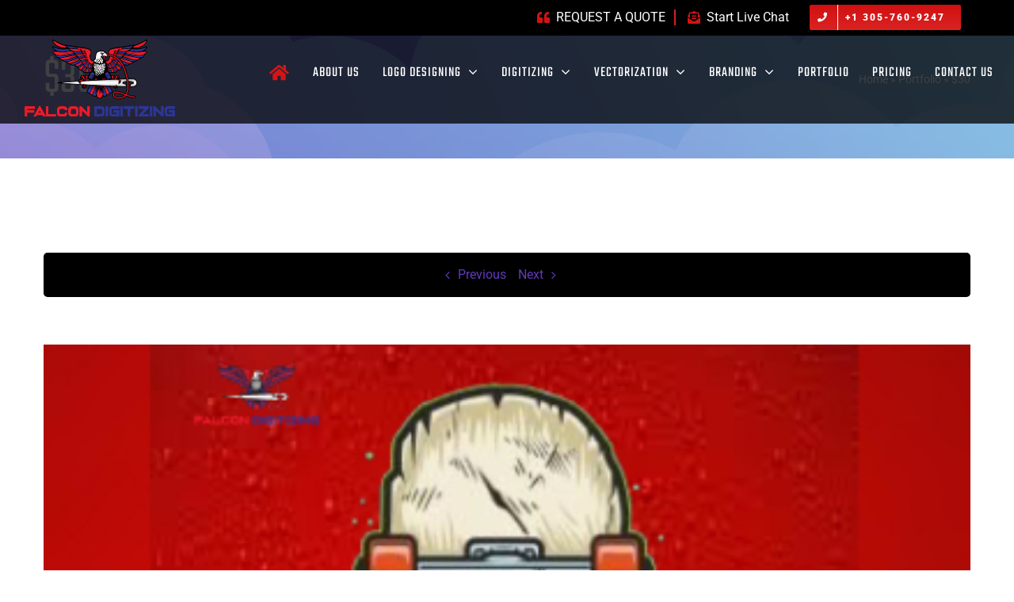

--- FILE ---
content_type: text/html; charset=UTF-8
request_url: https://www.falcondigitizing.com/portfolio-items/50/
body_size: 22249
content:

<!DOCTYPE html>
<html class="avada-html-layout-wide avada-html-header-position-top avada-header-color-not-opaque" lang="en" prefix="og: http://ogp.me/ns# fb: http://ogp.me/ns/fb#">
<head>
	<script>
		!function (w, d, t) {
		  w.TiktokAnalyticsObject=t;var ttq=w[t]=w[t]||[];ttq.methods=["page","track","identify","instances","debug","on","off","once","ready","alias","group","enableCookie","disableCookie"],ttq.setAndDefer=function(t,e){t[e]=function(){t.push([e].concat(Array.prototype.slice.call(arguments,0)))}};for(var i=0;i<ttq.methods.length;i++)ttq.setAndDefer(ttq,ttq.methods[i]);ttq.instance=function(t){for(var e=ttq._i[t]||[],n=0;n<ttq.methods.length;n++
)ttq.setAndDefer(e,ttq.methods[n]);return e},ttq.load=function(e,n){var i="https://analytics.tiktok.com/i18n/pixel/events.js";ttq._i=ttq._i||{},ttq._i[e]=[],ttq._i[e]._u=i,ttq._t=ttq._t||{},ttq._t[e]=+new Date,ttq._o=ttq._o||{},ttq._o[e]=n||{};n=document.createElement("script");n.type="text/javascript",n.async=!0,n.src=i+"?sdkid="+e+"&lib="+t;e=document.getElementsByTagName("script")[0];e.parentNode.insertBefore(n,e)};
		
		  ttq.load('C95MJO3C77U5QKC67M60');
		  ttq.page();
		}(window, document, 'ttq');
	</script>
	<link rel="alternate" href="https://falcondigitizing.com/" hreflang="en-us" />
	 <link rel="stylesheet" href="https://maxcdn.bootstrapcdn.com/bootstrap/3.4.1/css/bootstrap.min.css">
	<meta http-equiv="X-UA-Compatible" content="IE=edge" />
	<meta http-equiv="Content-Type" content="text/html; charset=utf-8"/>
	<meta name="viewport" content="width=device-width, initial-scale=1" />	
	<meta name='robots' content='index, follow, max-image-preview:large, max-snippet:-1, max-video-preview:-1' />

	<!-- This site is optimized with the Yoast SEO plugin v17.5 - https://yoast.com/wordpress/plugins/seo/ -->
	<title>$30 - Falcon Digitizing</title>
	<link rel="canonical" href="https://www.falcondigitizing.com/portfolio-items/50/" />
	<meta property="og:locale" content="en_US" />
	<meta property="og:type" content="article" />
	<meta property="og:title" content="$30 - Falcon Digitizing" />
	<meta property="og:url" content="https://www.falcondigitizing.com/portfolio-items/50/" />
	<meta property="og:site_name" content="Falcon Digitizing" />
	<meta property="article:modified_time" content="2022-04-15T22:34:27+00:00" />
	<meta property="og:image" content="https://www.falcondigitizing.com/wp-content/uploads/2021/10/p1.jpg" />
	<meta property="og:image:width" content="401" />
	<meta property="og:image:height" content="400" />
	<meta name="twitter:card" content="summary_large_image" />
	<script type="application/ld+json" class="yoast-schema-graph">{"@context":"https://schema.org","@graph":[{"@type":"WebSite","@id":"https://www.falcondigitizing.com/#website","url":"https://www.falcondigitizing.com/","name":"Falcon Digitizing","description":"Falcon Digitizing","potentialAction":[{"@type":"SearchAction","target":{"@type":"EntryPoint","urlTemplate":"https://www.falcondigitizing.com/?s={search_term_string}"},"query-input":"required name=search_term_string"}],"inLanguage":"en"},{"@type":"ImageObject","@id":"https://www.falcondigitizing.com/portfolio-items/50/#primaryimage","inLanguage":"en","url":"https://www.falcondigitizing.com/wp-content/uploads/2021/10/p1.jpg","contentUrl":"https://www.falcondigitizing.com/wp-content/uploads/2021/10/p1.jpg","width":401,"height":400},{"@type":"WebPage","@id":"https://www.falcondigitizing.com/portfolio-items/50/#webpage","url":"https://www.falcondigitizing.com/portfolio-items/50/","name":"$30 - Falcon Digitizing","isPartOf":{"@id":"https://www.falcondigitizing.com/#website"},"primaryImageOfPage":{"@id":"https://www.falcondigitizing.com/portfolio-items/50/#primaryimage"},"datePublished":"2021-10-10T23:38:17+00:00","dateModified":"2022-04-15T22:34:27+00:00","breadcrumb":{"@id":"https://www.falcondigitizing.com/portfolio-items/50/#breadcrumb"},"inLanguage":"en","potentialAction":[{"@type":"ReadAction","target":["https://www.falcondigitizing.com/portfolio-items/50/"]}]},{"@type":"BreadcrumbList","@id":"https://www.falcondigitizing.com/portfolio-items/50/#breadcrumb","itemListElement":[{"@type":"ListItem","position":1,"name":"Home","item":"https://www.falcondigitizing.com/"},{"@type":"ListItem","position":2,"name":"Portfolio","item":"https://www.falcondigitizing.com/portfolio-items/"},{"@type":"ListItem","position":3,"name":"$30"}]}]}</script>
	<!-- / Yoast SEO plugin. -->


<link rel='dns-prefetch' href='//use.fontawesome.com' />
<link rel="alternate" type="application/rss+xml" title="Falcon Digitizing &raquo; Feed" href="https://www.falcondigitizing.com/feed/" />
<link rel="alternate" type="application/rss+xml" title="Falcon Digitizing &raquo; Comments Feed" href="https://www.falcondigitizing.com/comments/feed/" />
		
		
		
		
		
		<link rel="alternate" type="application/rss+xml" title="Falcon Digitizing &raquo; $30 Comments Feed" href="https://www.falcondigitizing.com/portfolio-items/50/feed/" />

		<meta property="og:title" content="$30"/>
		<meta property="og:type" content="article"/>
		<meta property="og:url" content="https://www.falcondigitizing.com/portfolio-items/50/"/>
		<meta property="og:site_name" content="Falcon Digitizing"/>
		<meta property="og:description" content=""/>

									<meta property="og:image" content="https://www.falcondigitizing.com/wp-content/uploads/2021/10/p1.jpg"/>
							<script type="text/javascript">
/* <![CDATA[ */
window._wpemojiSettings = {"baseUrl":"https:\/\/s.w.org\/images\/core\/emoji\/15.0.3\/72x72\/","ext":".png","svgUrl":"https:\/\/s.w.org\/images\/core\/emoji\/15.0.3\/svg\/","svgExt":".svg","source":{"concatemoji":"https:\/\/www.falcondigitizing.com\/wp-includes\/js\/wp-emoji-release.min.js?ver=6.5.7"}};
/*! This file is auto-generated */
!function(i,n){var o,s,e;function c(e){try{var t={supportTests:e,timestamp:(new Date).valueOf()};sessionStorage.setItem(o,JSON.stringify(t))}catch(e){}}function p(e,t,n){e.clearRect(0,0,e.canvas.width,e.canvas.height),e.fillText(t,0,0);var t=new Uint32Array(e.getImageData(0,0,e.canvas.width,e.canvas.height).data),r=(e.clearRect(0,0,e.canvas.width,e.canvas.height),e.fillText(n,0,0),new Uint32Array(e.getImageData(0,0,e.canvas.width,e.canvas.height).data));return t.every(function(e,t){return e===r[t]})}function u(e,t,n){switch(t){case"flag":return n(e,"\ud83c\udff3\ufe0f\u200d\u26a7\ufe0f","\ud83c\udff3\ufe0f\u200b\u26a7\ufe0f")?!1:!n(e,"\ud83c\uddfa\ud83c\uddf3","\ud83c\uddfa\u200b\ud83c\uddf3")&&!n(e,"\ud83c\udff4\udb40\udc67\udb40\udc62\udb40\udc65\udb40\udc6e\udb40\udc67\udb40\udc7f","\ud83c\udff4\u200b\udb40\udc67\u200b\udb40\udc62\u200b\udb40\udc65\u200b\udb40\udc6e\u200b\udb40\udc67\u200b\udb40\udc7f");case"emoji":return!n(e,"\ud83d\udc26\u200d\u2b1b","\ud83d\udc26\u200b\u2b1b")}return!1}function f(e,t,n){var r="undefined"!=typeof WorkerGlobalScope&&self instanceof WorkerGlobalScope?new OffscreenCanvas(300,150):i.createElement("canvas"),a=r.getContext("2d",{willReadFrequently:!0}),o=(a.textBaseline="top",a.font="600 32px Arial",{});return e.forEach(function(e){o[e]=t(a,e,n)}),o}function t(e){var t=i.createElement("script");t.src=e,t.defer=!0,i.head.appendChild(t)}"undefined"!=typeof Promise&&(o="wpEmojiSettingsSupports",s=["flag","emoji"],n.supports={everything:!0,everythingExceptFlag:!0},e=new Promise(function(e){i.addEventListener("DOMContentLoaded",e,{once:!0})}),new Promise(function(t){var n=function(){try{var e=JSON.parse(sessionStorage.getItem(o));if("object"==typeof e&&"number"==typeof e.timestamp&&(new Date).valueOf()<e.timestamp+604800&&"object"==typeof e.supportTests)return e.supportTests}catch(e){}return null}();if(!n){if("undefined"!=typeof Worker&&"undefined"!=typeof OffscreenCanvas&&"undefined"!=typeof URL&&URL.createObjectURL&&"undefined"!=typeof Blob)try{var e="postMessage("+f.toString()+"("+[JSON.stringify(s),u.toString(),p.toString()].join(",")+"));",r=new Blob([e],{type:"text/javascript"}),a=new Worker(URL.createObjectURL(r),{name:"wpTestEmojiSupports"});return void(a.onmessage=function(e){c(n=e.data),a.terminate(),t(n)})}catch(e){}c(n=f(s,u,p))}t(n)}).then(function(e){for(var t in e)n.supports[t]=e[t],n.supports.everything=n.supports.everything&&n.supports[t],"flag"!==t&&(n.supports.everythingExceptFlag=n.supports.everythingExceptFlag&&n.supports[t]);n.supports.everythingExceptFlag=n.supports.everythingExceptFlag&&!n.supports.flag,n.DOMReady=!1,n.readyCallback=function(){n.DOMReady=!0}}).then(function(){return e}).then(function(){var e;n.supports.everything||(n.readyCallback(),(e=n.source||{}).concatemoji?t(e.concatemoji):e.wpemoji&&e.twemoji&&(t(e.twemoji),t(e.wpemoji)))}))}((window,document),window._wpemojiSettings);
/* ]]> */
</script>
<link rel='stylesheet' id='ayecode-ui-css' href='https://www.falcondigitizing.com/wp-content/plugins/invoicing/vendor/ayecode/wp-ayecode-ui/assets/css/ayecode-ui-compatibility.css?ver=4.5.3' type='text/css' media='all' />
<style id='ayecode-ui-inline-css' type='text/css'>
body.modal-open .modal-backdrop.show:not(.in){opacity:.5}body.modal-open .modal.show:not(.in){opacity:1;z-index:99999}body.modal-open .modal.show:not(.in) .modal-content{box-shadow:none}body.modal-open .modal.show:not(.in) .modal-dialog{transform:initial}body.modal-open .modal.bsui .modal-dialog{left:auto}.collapse.show:not(.in){display:inherit}.fade.show{opacity:1}body.modal-open .modal.in{opacity:1;z-index:99999}body.modal-open .modal.bsui.in .modal-content{box-shadow:none}.bsui .collapse.in{display:inherit}body.modal-open #wpadminbar{z-index:999}.embed-responsive-16by9 .fluid-width-video-wrapper{padding:0!important;position:initial}
</style>
<style id='wp-emoji-styles-inline-css' type='text/css'>

	img.wp-smiley, img.emoji {
		display: inline !important;
		border: none !important;
		box-shadow: none !important;
		height: 1em !important;
		width: 1em !important;
		margin: 0 0.07em !important;
		vertical-align: -0.1em !important;
		background: none !important;
		padding: 0 !important;
	}
</style>
<style id='classic-theme-styles-inline-css' type='text/css'>
/*! This file is auto-generated */
.wp-block-button__link{color:#fff;background-color:#32373c;border-radius:9999px;box-shadow:none;text-decoration:none;padding:calc(.667em + 2px) calc(1.333em + 2px);font-size:1.125em}.wp-block-file__button{background:#32373c;color:#fff;text-decoration:none}
</style>
<style id='global-styles-inline-css' type='text/css'>
body{--wp--preset--color--black: #000000;--wp--preset--color--cyan-bluish-gray: #abb8c3;--wp--preset--color--white: #ffffff;--wp--preset--color--pale-pink: #f78da7;--wp--preset--color--vivid-red: #cf2e2e;--wp--preset--color--luminous-vivid-orange: #ff6900;--wp--preset--color--luminous-vivid-amber: #fcb900;--wp--preset--color--light-green-cyan: #7bdcb5;--wp--preset--color--vivid-green-cyan: #00d084;--wp--preset--color--pale-cyan-blue: #8ed1fc;--wp--preset--color--vivid-cyan-blue: #0693e3;--wp--preset--color--vivid-purple: #9b51e0;--wp--preset--gradient--vivid-cyan-blue-to-vivid-purple: linear-gradient(135deg,rgba(6,147,227,1) 0%,rgb(155,81,224) 100%);--wp--preset--gradient--light-green-cyan-to-vivid-green-cyan: linear-gradient(135deg,rgb(122,220,180) 0%,rgb(0,208,130) 100%);--wp--preset--gradient--luminous-vivid-amber-to-luminous-vivid-orange: linear-gradient(135deg,rgba(252,185,0,1) 0%,rgba(255,105,0,1) 100%);--wp--preset--gradient--luminous-vivid-orange-to-vivid-red: linear-gradient(135deg,rgba(255,105,0,1) 0%,rgb(207,46,46) 100%);--wp--preset--gradient--very-light-gray-to-cyan-bluish-gray: linear-gradient(135deg,rgb(238,238,238) 0%,rgb(169,184,195) 100%);--wp--preset--gradient--cool-to-warm-spectrum: linear-gradient(135deg,rgb(74,234,220) 0%,rgb(151,120,209) 20%,rgb(207,42,186) 40%,rgb(238,44,130) 60%,rgb(251,105,98) 80%,rgb(254,248,76) 100%);--wp--preset--gradient--blush-light-purple: linear-gradient(135deg,rgb(255,206,236) 0%,rgb(152,150,240) 100%);--wp--preset--gradient--blush-bordeaux: linear-gradient(135deg,rgb(254,205,165) 0%,rgb(254,45,45) 50%,rgb(107,0,62) 100%);--wp--preset--gradient--luminous-dusk: linear-gradient(135deg,rgb(255,203,112) 0%,rgb(199,81,192) 50%,rgb(65,88,208) 100%);--wp--preset--gradient--pale-ocean: linear-gradient(135deg,rgb(255,245,203) 0%,rgb(182,227,212) 50%,rgb(51,167,181) 100%);--wp--preset--gradient--electric-grass: linear-gradient(135deg,rgb(202,248,128) 0%,rgb(113,206,126) 100%);--wp--preset--gradient--midnight: linear-gradient(135deg,rgb(2,3,129) 0%,rgb(40,116,252) 100%);--wp--preset--font-size--small: 12px;--wp--preset--font-size--medium: 20px;--wp--preset--font-size--large: 24px;--wp--preset--font-size--x-large: 42px;--wp--preset--font-size--normal: 16px;--wp--preset--font-size--xlarge: 32px;--wp--preset--font-size--huge: 48px;--wp--preset--spacing--20: 0.44rem;--wp--preset--spacing--30: 0.67rem;--wp--preset--spacing--40: 1rem;--wp--preset--spacing--50: 1.5rem;--wp--preset--spacing--60: 2.25rem;--wp--preset--spacing--70: 3.38rem;--wp--preset--spacing--80: 5.06rem;--wp--preset--shadow--natural: 6px 6px 9px rgba(0, 0, 0, 0.2);--wp--preset--shadow--deep: 12px 12px 50px rgba(0, 0, 0, 0.4);--wp--preset--shadow--sharp: 6px 6px 0px rgba(0, 0, 0, 0.2);--wp--preset--shadow--outlined: 6px 6px 0px -3px rgba(255, 255, 255, 1), 6px 6px rgba(0, 0, 0, 1);--wp--preset--shadow--crisp: 6px 6px 0px rgba(0, 0, 0, 1);}:where(.is-layout-flex){gap: 0.5em;}:where(.is-layout-grid){gap: 0.5em;}body .is-layout-flex{display: flex;}body .is-layout-flex{flex-wrap: wrap;align-items: center;}body .is-layout-flex > *{margin: 0;}body .is-layout-grid{display: grid;}body .is-layout-grid > *{margin: 0;}:where(.wp-block-columns.is-layout-flex){gap: 2em;}:where(.wp-block-columns.is-layout-grid){gap: 2em;}:where(.wp-block-post-template.is-layout-flex){gap: 1.25em;}:where(.wp-block-post-template.is-layout-grid){gap: 1.25em;}.has-black-color{color: var(--wp--preset--color--black) !important;}.has-cyan-bluish-gray-color{color: var(--wp--preset--color--cyan-bluish-gray) !important;}.has-white-color{color: var(--wp--preset--color--white) !important;}.has-pale-pink-color{color: var(--wp--preset--color--pale-pink) !important;}.has-vivid-red-color{color: var(--wp--preset--color--vivid-red) !important;}.has-luminous-vivid-orange-color{color: var(--wp--preset--color--luminous-vivid-orange) !important;}.has-luminous-vivid-amber-color{color: var(--wp--preset--color--luminous-vivid-amber) !important;}.has-light-green-cyan-color{color: var(--wp--preset--color--light-green-cyan) !important;}.has-vivid-green-cyan-color{color: var(--wp--preset--color--vivid-green-cyan) !important;}.has-pale-cyan-blue-color{color: var(--wp--preset--color--pale-cyan-blue) !important;}.has-vivid-cyan-blue-color{color: var(--wp--preset--color--vivid-cyan-blue) !important;}.has-vivid-purple-color{color: var(--wp--preset--color--vivid-purple) !important;}.has-black-background-color{background-color: var(--wp--preset--color--black) !important;}.has-cyan-bluish-gray-background-color{background-color: var(--wp--preset--color--cyan-bluish-gray) !important;}.has-white-background-color{background-color: var(--wp--preset--color--white) !important;}.has-pale-pink-background-color{background-color: var(--wp--preset--color--pale-pink) !important;}.has-vivid-red-background-color{background-color: var(--wp--preset--color--vivid-red) !important;}.has-luminous-vivid-orange-background-color{background-color: var(--wp--preset--color--luminous-vivid-orange) !important;}.has-luminous-vivid-amber-background-color{background-color: var(--wp--preset--color--luminous-vivid-amber) !important;}.has-light-green-cyan-background-color{background-color: var(--wp--preset--color--light-green-cyan) !important;}.has-vivid-green-cyan-background-color{background-color: var(--wp--preset--color--vivid-green-cyan) !important;}.has-pale-cyan-blue-background-color{background-color: var(--wp--preset--color--pale-cyan-blue) !important;}.has-vivid-cyan-blue-background-color{background-color: var(--wp--preset--color--vivid-cyan-blue) !important;}.has-vivid-purple-background-color{background-color: var(--wp--preset--color--vivid-purple) !important;}.has-black-border-color{border-color: var(--wp--preset--color--black) !important;}.has-cyan-bluish-gray-border-color{border-color: var(--wp--preset--color--cyan-bluish-gray) !important;}.has-white-border-color{border-color: var(--wp--preset--color--white) !important;}.has-pale-pink-border-color{border-color: var(--wp--preset--color--pale-pink) !important;}.has-vivid-red-border-color{border-color: var(--wp--preset--color--vivid-red) !important;}.has-luminous-vivid-orange-border-color{border-color: var(--wp--preset--color--luminous-vivid-orange) !important;}.has-luminous-vivid-amber-border-color{border-color: var(--wp--preset--color--luminous-vivid-amber) !important;}.has-light-green-cyan-border-color{border-color: var(--wp--preset--color--light-green-cyan) !important;}.has-vivid-green-cyan-border-color{border-color: var(--wp--preset--color--vivid-green-cyan) !important;}.has-pale-cyan-blue-border-color{border-color: var(--wp--preset--color--pale-cyan-blue) !important;}.has-vivid-cyan-blue-border-color{border-color: var(--wp--preset--color--vivid-cyan-blue) !important;}.has-vivid-purple-border-color{border-color: var(--wp--preset--color--vivid-purple) !important;}.has-vivid-cyan-blue-to-vivid-purple-gradient-background{background: var(--wp--preset--gradient--vivid-cyan-blue-to-vivid-purple) !important;}.has-light-green-cyan-to-vivid-green-cyan-gradient-background{background: var(--wp--preset--gradient--light-green-cyan-to-vivid-green-cyan) !important;}.has-luminous-vivid-amber-to-luminous-vivid-orange-gradient-background{background: var(--wp--preset--gradient--luminous-vivid-amber-to-luminous-vivid-orange) !important;}.has-luminous-vivid-orange-to-vivid-red-gradient-background{background: var(--wp--preset--gradient--luminous-vivid-orange-to-vivid-red) !important;}.has-very-light-gray-to-cyan-bluish-gray-gradient-background{background: var(--wp--preset--gradient--very-light-gray-to-cyan-bluish-gray) !important;}.has-cool-to-warm-spectrum-gradient-background{background: var(--wp--preset--gradient--cool-to-warm-spectrum) !important;}.has-blush-light-purple-gradient-background{background: var(--wp--preset--gradient--blush-light-purple) !important;}.has-blush-bordeaux-gradient-background{background: var(--wp--preset--gradient--blush-bordeaux) !important;}.has-luminous-dusk-gradient-background{background: var(--wp--preset--gradient--luminous-dusk) !important;}.has-pale-ocean-gradient-background{background: var(--wp--preset--gradient--pale-ocean) !important;}.has-electric-grass-gradient-background{background: var(--wp--preset--gradient--electric-grass) !important;}.has-midnight-gradient-background{background: var(--wp--preset--gradient--midnight) !important;}.has-small-font-size{font-size: var(--wp--preset--font-size--small) !important;}.has-medium-font-size{font-size: var(--wp--preset--font-size--medium) !important;}.has-large-font-size{font-size: var(--wp--preset--font-size--large) !important;}.has-x-large-font-size{font-size: var(--wp--preset--font-size--x-large) !important;}
.wp-block-navigation a:where(:not(.wp-element-button)){color: inherit;}
:where(.wp-block-post-template.is-layout-flex){gap: 1.25em;}:where(.wp-block-post-template.is-layout-grid){gap: 1.25em;}
:where(.wp-block-columns.is-layout-flex){gap: 2em;}:where(.wp-block-columns.is-layout-grid){gap: 2em;}
.wp-block-pullquote{font-size: 1.5em;line-height: 1.6;}
</style>
<link rel='stylesheet' id='contact-form-7-css' href='https://www.falcondigitizing.com/wp-content/plugins/contact-form-7/includes/css/styles.css?ver=5.5.2' type='text/css' media='all' />
<link rel='stylesheet' id='font-awesome-css' href='https://use.fontawesome.com/releases/v7.1.0/css/all.css?wpfas=true' type='text/css' media='all' />
<link rel='stylesheet' id='fusion-dynamic-css-css' href='https://www.falcondigitizing.com/wp-content/uploads/fusion-styles/03b980ac86ec32a80b03f499fa5a321c.min.css?ver=3.4.2' type='text/css' media='all' />
<script type="text/javascript" src="https://www.falcondigitizing.com/wp-includes/js/jquery/jquery.min.js?ver=3.7.1" id="jquery-core-js"></script>
<script type="text/javascript" src="https://www.falcondigitizing.com/wp-includes/js/jquery/jquery-migrate.min.js?ver=3.4.1" id="jquery-migrate-js"></script>
<script type="text/javascript" src="https://www.falcondigitizing.com/wp-content/plugins/invoicing/vendor/ayecode/wp-ayecode-ui/assets/js/select2.min.js?ver=4.0.11" id="select2-js"></script>
<link rel="https://api.w.org/" href="https://www.falcondigitizing.com/wp-json/" /><link rel="alternate" type="application/json" href="https://www.falcondigitizing.com/wp-json/wp/v2/avada_portfolio/1949" /><link rel="EditURI" type="application/rsd+xml" title="RSD" href="https://www.falcondigitizing.com/xmlrpc.php?rsd" />
<meta name="generator" content="WordPress 6.5.7" />
<link rel='shortlink' href='https://www.falcondigitizing.com/?p=1949' />
<link rel="alternate" type="application/json+oembed" href="https://www.falcondigitizing.com/wp-json/oembed/1.0/embed?url=https%3A%2F%2Fwww.falcondigitizing.com%2Fportfolio-items%2F50%2F" />
<link rel="alternate" type="text/xml+oembed" href="https://www.falcondigitizing.com/wp-json/oembed/1.0/embed?url=https%3A%2F%2Fwww.falcondigitizing.com%2Fportfolio-items%2F50%2F&#038;format=xml" />

<style>
	.getpaid-price-buttons label{
		transition: all .3s ease-out;
		text-align: center;
		padding: 10px 20px;
		background-color: #eeeeee;
		border: 1px solid #e0e0e0;
	}

	.getpaid-price-circles label {
		padding: 0 4px;
		-moz-border-radius:50%;
		-webkit-border-radius: 50%;
		border-radius: 50%;
	}

	.getpaid-price-circles label span{
		display: block;
		padding: 50%;
		margin: -3em -50% 0;
		position: relative;
		top: 1.5em;
		border: 1em solid transparent;
		white-space: nowrap;
	}

	.getpaid-price-buttons input[type="radio"]{
		visibility: hidden;
		height: 0;
		width: 0 !important;
	}

	.getpaid-price-buttons input[type="radio"]:checked + label,
	.getpaid-price-buttons label:hover {
		color: #fff;
		background-color: #1e73be;
		border-color: #1e73be;
	}

	.getpaid-public-items-archive-single-item .inner {
		box-shadow: 0 1px 3px rgba(0,0,0,0.12), 0 1px 2px rgba(0,0,0,0.24);
	}

	.getpaid-public-items-archive-single-item:hover .inner{
		box-shadow: 0 1px 4px rgba(0,0,0,0.15), 0 1px 3px rgba(0,0,0,0.30);
	}

	.wp-block-getpaid-public-items-getpaid-public-items-loop .item-name {
		font-size: 1.3rem;
	}

	.getpaid-subscription-item-actions {
		color: #ddd;
		font-size: 13px;
		padding: 2px 0 0;
		position: relative;
		left: -9999em;
	}

	.getpaid-subscriptions-table-row:hover .getpaid-subscription-item-actions {
		position: static;
	}

	.getpaid-subscriptions table {
		font-size: 0.9em;
		table-layout: fixed;
	}

	.getpaid-subscriptions-table-column-subscription {
		font-weight: 500;
	}

	.getpaid-subscriptions-table-row span.label {
		font-weight: 500;
	}

	.getpaid-subscriptions.bsui .table-bordered thead th {
		border-bottom-width: 1px;
	}

	.getpaid-subscriptions.bsui .table-striped tbody tr:nth-of-type(odd) {
		background-color: rgb(0 0 0 / 0.01);
	}

	.wpinv-page .bsui a.btn {
		text-decoration: none;
	}

	.getpaid-cc-card-inner {
		max-width: 460px;
	}

	.getpaid-payment-modal-close {
		position: absolute;
		top: 0;
		right: 0;
		z-index: 200;
	}

	.getpaid-form-cart-item-price {
		min-width: 120px !important;
	}

	/* Fabulous Fluid theme fix */
	#primary .getpaid-payment-form p {
		float: none !important;
	}

	.bsui .is-invalid ~ .invalid-feedback, .bsui .is-invalid ~ .invalid-tooltip {
		display: block
	}

	.bsui .is-invalid {
		border-color: #dc3545 !important;
	}

	.getpaid-file-upload-element{
		height: 200px;
		border: 3px dashed #dee2e6;
		cursor: pointer;
	}

	.getpaid-file-upload-element:hover{
		border: 3px dashed #424242;
	}

	.getpaid-file-upload-element.getpaid-trying-to-drop {
	    border: 3px dashed #8bc34a;
		background: #f1f8e9;
	}
</style>
<style type="text/css" id="css-fb-visibility">@media screen and (max-width: 640px){.fusion-no-small-visibility{display:none !important;}body:not(.fusion-builder-ui-wireframe) .sm-text-align-center{text-align:center !important;}body:not(.fusion-builder-ui-wireframe) .sm-text-align-left{text-align:left !important;}body:not(.fusion-builder-ui-wireframe) .sm-text-align-right{text-align:right !important;}body:not(.fusion-builder-ui-wireframe) .sm-mx-auto{margin-left:auto !important;margin-right:auto !important;}body:not(.fusion-builder-ui-wireframe) .sm-ml-auto{margin-left:auto !important;}body:not(.fusion-builder-ui-wireframe) .sm-mr-auto{margin-right:auto !important;}body:not(.fusion-builder-ui-wireframe) .fusion-absolute-position-small{position:absolute;top:auto;width:100%;}}@media screen and (min-width: 641px) and (max-width: 1024px){.fusion-no-medium-visibility{display:none !important;}body:not(.fusion-builder-ui-wireframe) .md-text-align-center{text-align:center !important;}body:not(.fusion-builder-ui-wireframe) .md-text-align-left{text-align:left !important;}body:not(.fusion-builder-ui-wireframe) .md-text-align-right{text-align:right !important;}body:not(.fusion-builder-ui-wireframe) .md-mx-auto{margin-left:auto !important;margin-right:auto !important;}body:not(.fusion-builder-ui-wireframe) .md-ml-auto{margin-left:auto !important;}body:not(.fusion-builder-ui-wireframe) .md-mr-auto{margin-right:auto !important;}body:not(.fusion-builder-ui-wireframe) .fusion-absolute-position-medium{position:absolute;top:auto;width:100%;}}@media screen and (min-width: 1025px){.fusion-no-large-visibility{display:none !important;}body:not(.fusion-builder-ui-wireframe) .lg-text-align-center{text-align:center !important;}body:not(.fusion-builder-ui-wireframe) .lg-text-align-left{text-align:left !important;}body:not(.fusion-builder-ui-wireframe) .lg-text-align-right{text-align:right !important;}body:not(.fusion-builder-ui-wireframe) .lg-mx-auto{margin-left:auto !important;margin-right:auto !important;}body:not(.fusion-builder-ui-wireframe) .lg-ml-auto{margin-left:auto !important;}body:not(.fusion-builder-ui-wireframe) .lg-mr-auto{margin-right:auto !important;}body:not(.fusion-builder-ui-wireframe) .fusion-absolute-position-large{position:absolute;top:auto;width:100%;}}</style><style type="text/css">.recentcomments a{display:inline !important;padding:0 !important;margin:0 !important;}</style><script id='nitro-telemetry'>(()=>{window.NitroPack=window.NitroPack||{coreVersion:"na",isCounted:!1};let e=document.createElement("script");if(e.src="https://nitroscripts.com/IsrVDTqIucnMJufPbtNmxQktsPLfdnJd",e.async=!0,e.id="nitro-script",document.head.appendChild(e),!window.NitroPack.isCounted){window.NitroPack.isCounted=!0;let t=()=>{navigator.sendBeacon("https://to.getnitropack.com/p",JSON.stringify({siteId:"IsrVDTqIucnMJufPbtNmxQktsPLfdnJd",url:window.location.href,isOptimized:!!window.IS_NITROPACK,coreVersion:"na",missReason:window.NPTelemetryMetadata?.missReason||"",pageType:window.NPTelemetryMetadata?.pageType||"",isEligibleForOptimization:!!window.NPTelemetryMetadata?.isEligibleForOptimization}))};(()=>{let e=()=>new Promise(e=>{"complete"===document.readyState?e():window.addEventListener("load",e)}),i=()=>new Promise(e=>{document.prerendering?document.addEventListener("prerenderingchange",e,{once:!0}):e()}),a=async()=>{await i(),await e(),t()};a()})(),window.addEventListener("pageshow",e=>{if(e.persisted){let i=document.prerendering||self.performance?.getEntriesByType?.("navigation")[0]?.activationStart>0;"visible"!==document.visibilityState||i||t()}})}})();</script><meta name="generator" content="Powered by Slider Revolution 6.5.7 - responsive, Mobile-Friendly Slider Plugin for WordPress with comfortable drag and drop interface." />
<link rel="icon" href="https://www.falcondigitizing.com/wp-content/uploads/2021/03/cropped-Falcon-Digitizing-Logo-32x32.png" sizes="32x32" />
<link rel="icon" href="https://www.falcondigitizing.com/wp-content/uploads/2021/03/cropped-Falcon-Digitizing-Logo-192x192.png" sizes="192x192" />
<link rel="apple-touch-icon" href="https://www.falcondigitizing.com/wp-content/uploads/2021/03/cropped-Falcon-Digitizing-Logo-180x180.png" />
<meta name="msapplication-TileImage" content="https://www.falcondigitizing.com/wp-content/uploads/2021/03/cropped-Falcon-Digitizing-Logo-270x270.png" />
<script type="text/javascript">function setREVStartSize(e){
			//window.requestAnimationFrame(function() {				 
				window.RSIW = window.RSIW===undefined ? window.innerWidth : window.RSIW;	
				window.RSIH = window.RSIH===undefined ? window.innerHeight : window.RSIH;	
				try {								
					var pw = document.getElementById(e.c).parentNode.offsetWidth,
						newh;
					pw = pw===0 || isNaN(pw) ? window.RSIW : pw;
					e.tabw = e.tabw===undefined ? 0 : parseInt(e.tabw);
					e.thumbw = e.thumbw===undefined ? 0 : parseInt(e.thumbw);
					e.tabh = e.tabh===undefined ? 0 : parseInt(e.tabh);
					e.thumbh = e.thumbh===undefined ? 0 : parseInt(e.thumbh);
					e.tabhide = e.tabhide===undefined ? 0 : parseInt(e.tabhide);
					e.thumbhide = e.thumbhide===undefined ? 0 : parseInt(e.thumbhide);
					e.mh = e.mh===undefined || e.mh=="" || e.mh==="auto" ? 0 : parseInt(e.mh,0);		
					if(e.layout==="fullscreen" || e.l==="fullscreen") 						
						newh = Math.max(e.mh,window.RSIH);					
					else{					
						e.gw = Array.isArray(e.gw) ? e.gw : [e.gw];
						for (var i in e.rl) if (e.gw[i]===undefined || e.gw[i]===0) e.gw[i] = e.gw[i-1];					
						e.gh = e.el===undefined || e.el==="" || (Array.isArray(e.el) && e.el.length==0)? e.gh : e.el;
						e.gh = Array.isArray(e.gh) ? e.gh : [e.gh];
						for (var i in e.rl) if (e.gh[i]===undefined || e.gh[i]===0) e.gh[i] = e.gh[i-1];
											
						var nl = new Array(e.rl.length),
							ix = 0,						
							sl;					
						e.tabw = e.tabhide>=pw ? 0 : e.tabw;
						e.thumbw = e.thumbhide>=pw ? 0 : e.thumbw;
						e.tabh = e.tabhide>=pw ? 0 : e.tabh;
						e.thumbh = e.thumbhide>=pw ? 0 : e.thumbh;					
						for (var i in e.rl) nl[i] = e.rl[i]<window.RSIW ? 0 : e.rl[i];
						sl = nl[0];									
						for (var i in nl) if (sl>nl[i] && nl[i]>0) { sl = nl[i]; ix=i;}															
						var m = pw>(e.gw[ix]+e.tabw+e.thumbw) ? 1 : (pw-(e.tabw+e.thumbw)) / (e.gw[ix]);					
						newh =  (e.gh[ix] * m) + (e.tabh + e.thumbh);
					}
					var el = document.getElementById(e.c);
					if (el!==null && el) el.style.height = newh+"px";					
					el = document.getElementById(e.c+"_wrapper");
					if (el!==null && el) {
						el.style.height = newh+"px";
						el.style.display = "block";
					}
				} catch(e){
					console.log("Failure at Presize of Slider:" + e)
				}					   
			//});
		  };</script>
		<style type="text/css" id="wp-custom-css">
			nav.fusion-secondary-menu li a i {
    color: #d31313;
}
nav.fusion-secondary-menu li a:hover {
    color: red;
    transition: 0.5s;
}
li#menu-item-2236 a span.button-icon-divider-left i {
    color: #fff;
}
ul#menu-my-main span.fusion-megamenu-icon i {
    color: #d31515;
    font-size: 22px;
}
nav.fusion-secondary-menu ul li {
    border: none;
    position: relative;
}

nav.fusion-secondary-menu ul li:first-child:before {
    content: '';
    position: absolute;
    right: 0;
    top: 50%;
    transform: translateY(-50%);
    height: 20px;
    width: 2px;
    background-color: #d81e1e;
}
body:not(.fusion-header-layout-v6) .fusion-is-sticky .fusion-main-menu>ul>li>a {
    font-size: 18px!important;
}
.fusion-main-menu-search-overlay .fusion-main-menu>.fusion-menu li ul li a:hover {
    background-color: #d81f1f;
    color: #fff;
    transition: 0.5s;
}
footer .menu li {
    border: none!important;
    padding-bottom: 0!important;
}
footer .menu li a {
    color: #fff;
    transition: 0.5s;
}
footer .menu li a:hover {
    padding-left: 10px;
    transition: 0.5s;
}
footer .menu li a:before {
    display: none;
    transition: 0.5s;
}
footer .menu li a:hover:before {
    display: block;
    transition: 0.5s;
}
section#text-6 a:hover {
    color: #d11010;
}
section#text-6 a {
    color: #fff;
}
h4.widget-title {
    margin-bottom: 10px!important;
    font-weight: bold!important;
}
footer .menu li {
    border: none!important;
    padding-bottom: 0!important;
}
footer#footer {
    background-color: #000;
    border-top: 6px solid #d31313;
}
section#custom_html-2 img {
    filter: invert(104%);
}
.blogFilter {
position: relative;
padding: 0;
}
.portfolio-main-page-sec .blogFilter ul {
     display: inline-block;
    position: relative;
    border-bottom: 2px solid #eaeaea;
    margin-bottom: 30px;
	padding: 0;
}
.blogFilter ul li {
    list-style: none;
    font-size: 16px;
    color: #231f20;
    margin: 0px 20px 0 0;
    display: inline-block;
    text-transform: capitalize;
    cursor: pointer;
    transition: 0.35s linear;
    -webkit-transition: 0.35s linear;
    font-weight: 600;
    position: relative;
    padding-bottom: 10px;
}
.blogFilter ul li:before {
    content: '';
    position: absolute;
    left: 0;
    right: 0;
    margin: 0 auto;
    width: 100%;
    height: 2px;
    background: #eb1b29;
    display:none;
    bottom: -2px;
}
.blogFilter ul li:hover:before, .blogFilter ul li.active:before{
    display:block
}

.blogFilter ul li.active {
    color:#eb1b29;
    transition: 0.35s linear;
    -webkit-transition: 0.35s linear;
 
}
.allshowcat {
    display: none;
}

.formobile {
    display: none;
}
.allshowcat {
   width: 224px;
    position: absolute;
    right: -45px;
    z-index: 11;
    display: none;
    top: 40px;
    border-radius: 5px;
    background-color: #fff;
    box-shadow: 0px 0px 6px 0px #cecece;
	border-top: 3px solid #d31313;
}

a.loadMore.button-filled.btn-style1 {
clear: both;
    display: flex;
    font-size: 16px;
    text-transform: uppercase;
    font-weight: 700;
    padding: 12px 46px;
    border-radius: 25px;
    background: linear-gradient(to left, #af1020 50%, #000 50%)!important;
    background-size: 215% 100%!important;
    transition: all 0.35s ease!important;
    background-position: right bottom!important;
    width: auto;
    max-width: 250px;
    margin: 20px auto 0;
    justify-content: center;
    color: #fff;
    top: 30px;
    position: relative;
}
a.loadMore2.button-filled.btn-style1:hover {
    color: #fff!important;
    background-position: left bottom!important;
}
.related-pro {
   max-height: 265px;
    max-width: 100%;
    background-repeat: no-repeat;
    background-size: contain;
    background-position: center center;
    border-radius: 10px;
    padding: 20px;
    box-shadow: 0px 0px 6px 0px #cecece;
    display: flex;
    align-items: center;
    justify-content: center;
    position: relative;
    background-color: #fff;
}
.allshowcat .filtermenu li {
   border-bottom-color: #d31313;
    color: #d31313;
    font-size: 16px;
    border-bottom-width: 1px;
    border-bottom-style: solid;
    display: block;
    margin: 0;
    padding: 5px 12px;
}
.allshowcat .filtermenu li:hover {
    background-color: #d81f1f;
    color: #fff;
    transition: 0.5s;
}
.allshowcat ul.filtermenu {
    width: 100%;
    display: block;
    margin: 0;
    border-bottom: 0;
}
span.show-drpfiltmn{
	cursor:pointer;
}
span.show-drpfiltmn i.fusion-dropdown-indicator:before {
    content: "\f107";
    font-family: awb-icons;
    font-style: normal;
    font-size: 22px;
}
span.show-drpfiltmn i.fusion-dropdown-indicator:hover:before {
    color: #eb1b29;
    transition: 0.5s;
}
.blogpostsContainer {
    padding: 0 0 50px 0;
}
.blogpostsContainer .col-md-3 {
    margin-bottom: 30px;
    position: relative;
}
.blogpostsContainer .col-md-3 .related-detail {
    position: absolute;
    left: 0;
    right: 0;
    margin: 0 auto;
    bottom: -62px;
    transition: 0.5s;
	opacity:0;
}
.blogpostsContainer .col-md-3:hover .related-detail {
    bottom: 0;
    transition: 0.5s;
	opacity:1;
}
.related-detail p {
   font-weight: 700;
    font-size: 18px;
    line-height: normal;
    padding: 20px;
    text-align: center;
    margin: 0 auto;
    color: #fff;
    background-color: #eb1b29;
    border-bottom-right-radius: 10px;
    border-bottom-left-radius: 10px;
}
.related-pro{
	transition: 0.5s;
}
.related-pro:hover {
    -webkit-transform: scale(1.08);
    transform: scale(1.08);
    transition: 0.5s;
}
.related-pro img {
    width: 100%;
    max-width: 100%;
}
.ptsBlockContent .ptsColHeader.ptsToggle {
    background-color: rgb(235 27 41)!important;
}
.ptsBlockContent .ptsColHeader.ptsToggle p span {
    font-family: 'Teko'!important;
    text-transform: uppercase;
    letter-spacing: 1px;
}
.ptsBlockContent  .ptsColDesc.ptsToggle {
    background-color: #2c3694!important;
}
a.ptsEditArea.ptsInputShell {
    background-color: #eb1b29;
    font-family: 'Teko'!important;
    text-transform: uppercase;
    letter-spacing: 1px;
    font-size: 30px!important;
}
body .fusion-accordian #accordion-7-1 .panel-title a:hover, #accordion-7-1 .fusion-toggle-boxed-mode:hover .panel-title a {
    color: #eb1b29!mportant;
}
.inner-header.home_bg {
	height: 600px;
	display: flex;
	align-items: center;
	justify-content: space-around;
	position: relative;
}

.inner-header.home_bg:before {
	content: '';
	position: absolute;
	left: 0;
	right: 0;
	margin: 0 auto;
	width: 100%;
	height: 100%;
	background-color: #00000085;
}
.home_banner {
    padding: 0!important;
}
.inner-header.home_bg .row {
    margin-top: 155px;
}
.inner-header.home_bg h1 {
    color: #e41b29;
    text-transform: uppercase;
    font-weight: 500;
    margin-bottom: 0!important;
}
.inner-header.home_bg h1 span {
    color: #2c3694;
}
.inner-header.home_bg .row {
    margin-top: 155px;
}















.digitalpic {
	margin-bottom: 30px;
}


.page-id-2184 .avada-page-titlebar-wrapper, .single-post .avada-page-titlebar-wrapper {
    padding-top: 12%;
}


@media only screen and (min-width: 300px) and (max-width: 519px){
	
.page-id-2184 .avada-page-titlebar-wrapper, .single-post .avada-page-titlebar-wrapper {
    padding-top: 4%;
}
	
}

body:not(.avada-menu-highlight-style-background) .fusion-is-sticky .fusion-main-menu>ul>li:not(:last-child) {
    padding-right: 25px !important;
}
.page-id-2048 h1 {
    margin-bottom: 0px;
}
.wpcf7-captchar, .wpcf7-form .wpcf7-date, .wpcf7-form .wpcf7-number, .wpcf7-form .wpcf7-quiz, .wpcf7-form .wpcf7-select, .wpcf7-form .wpcf7-text, .wpcf7-form textarea {
    border: 2px solid #d11010;
}		</style>
				<script type="text/javascript">
			var doc = document.documentElement;
			doc.setAttribute( 'data-useragent', navigator.userAgent );
		</script>
		
		<!-- Global site tag (gtag.js) - Google Analytics -->
<script async src="https://www.googletagmanager.com/gtag/js?id=UA-206628176-1"></script>
<script>
  window.dataLayer = window.dataLayer || [];
  function gtag(){dataLayer.push(arguments);}
  gtag('js', new Date());

  gtag('config', 'UA-206628176-1');
</script>

	
</head>

<body data-rsssl=1 class="avada_portfolio-template-default single single-avada_portfolio postid-1949 single-format-standard fusion-image-hovers fusion-pagination-sizing fusion-button_size-large fusion-button_type-flat fusion-button_span-no avada-image-rollover-circle-no avada-image-rollover-yes avada-image-rollover-direction-fade fusion-has-button-gradient fusion-body ltr fusion-sticky-header no-tablet-sticky-header no-mobile-sticky-header no-mobile-totop avada-has-rev-slider-styles fusion-disable-outline fusion-sub-menu-fade mobile-logo-pos-left layout-wide-mode avada-has-boxed-modal-shadow-none layout-scroll-offset-full avada-has-zero-margin-offset-top fusion-top-header menu-text-align-center mobile-menu-design-modern fusion-show-pagination-text fusion-header-layout-v3 avada-responsive avada-footer-fx-none avada-menu-highlight-style-bottombar fusion-search-form-classic fusion-main-menu-search-overlay fusion-avatar-square avada-dropdown-styles avada-blog-layout-grid avada-blog-archive-layout-grid avada-header-shadow-no avada-menu-icon-position-left avada-has-megamenu-shadow avada-has-mainmenu-dropdown-divider avada-has-header-100-width avada-has-pagetitle-bg-full avada-has-100-footer avada-has-breadcrumb-mobile-hidden avada-has-titlebar-bar_and_content avada-header-border-color-full-transparent avada-social-full-transparent avada-has-transparent-timeline_color avada-has-pagination-padding avada-flyout-menu-direction-fade avada-ec-views-v1" >
		<a class="skip-link screen-reader-text" href="#content">Skip to content</a>

	<div id="boxed-wrapper">
		<div class="fusion-sides-frame"></div>
		<div id="wrapper" class="fusion-wrapper">
			<div id="home" style="position:relative;top:-1px;"></div>
			
				
			<header class="fusion-header-wrapper">
				<div class="fusion-header-v3 fusion-logo-alignment fusion-logo-left fusion-sticky-menu- fusion-sticky-logo- fusion-mobile-logo-1  fusion-mobile-menu-design-modern">
					
<div class="fusion-secondary-header">
	<div class="fusion-row">
							<div class="fusion-alignright">
				<nav class="fusion-secondary-menu" role="navigation" aria-label="Secondary Menu"><ul id="menu-header-menu-secondary" class="menu"><li  id="menu-item-2235"  class="menu-item menu-item-type-custom menu-item-object-custom menu-item-2235"  data-item-id="2235"><a  href="/falcon/request-a-quote/" class="fusion-flex-link fusion-bottombar-highlight"><span class="fusion-megamenu-icon"><i class="glyphicon fa-quote-left fas" aria-hidden="true"></i></span><span class="menu-text">REQUEST A QUOTE</span></a></li><li  id="menu-item-2237"  class="menu-item menu-item-type-custom menu-item-object-custom menu-item-2237"  data-item-id="2237"><a  class="fusion-flex-link fusion-bottombar-highlight"><span class="fusion-megamenu-icon"><i class="glyphicon fa-envelope-open-text fas" aria-hidden="true"></i></span><span class="menu-text">Start Live Chat</span></a></li><li  id="menu-item-2236"  class="menu-item menu-item-type-custom menu-item-object-custom menu-item-2236 fusion-menu-item-button"  data-item-id="2236"><a  href="tel:+1-20305-760-9247" class="fusion-icon-only-link fusion-bottombar-highlight"><span class="menu-text fusion-button button-default button-small"><span class="button-icon-divider-left"><i class="glyphicon fa-phone fas" aria-hidden="true"></i></span><span class="fusion-button-text-left">+1 305-760-9247</span></span></a></li></ul></nav><nav class="fusion-mobile-nav-holder fusion-mobile-menu-text-align-left" aria-label="Secondary Mobile Menu"></nav>			</div>
			</div>
</div>
<div class="fusion-header-sticky-height"></div>
<div class="fusion-header">
	<div class="fusion-row">
					<div class="fusion-logo" data-margin-top="0px" data-margin-bottom="0px" data-margin-left="0px" data-margin-right="0px">
			<a class="fusion-logo-link"  href="https://www.falcondigitizing.com/" >

						<!-- standard logo -->
			<img src="https://www.falcondigitizing.com/wp-content/uploads/2019/10/logo2.png" srcset="https://www.falcondigitizing.com/wp-content/uploads/2019/10/logo2.png 1x" width="200" height="100" alt="Falcon Digitizing Logo" data-retina_logo_url="" class="fusion-standard-logo" />

											<!-- mobile logo -->
				<img src="https://www.falcondigitizing.com/wp-content/uploads/2019/10/logo-mob1.png" srcset="https://www.falcondigitizing.com/wp-content/uploads/2019/10/logo-mob1.png 1x" width="85" height="43" alt="Falcon Digitizing Logo" data-retina_logo_url="" class="fusion-mobile-logo" />
			
					</a>
		</div>		<nav class="fusion-main-menu" aria-label="Main Menu"><div class="fusion-overlay-search">		<form role="search" class="searchform fusion-search-form  fusion-search-form-classic" method="get" action="https://www.falcondigitizing.com/">
			<div class="fusion-search-form-content">

				
				<div class="fusion-search-field search-field">
					<label><span class="screen-reader-text">Search for:</span>
													<input type="search" value="" name="s" class="s" placeholder="Search..." required aria-required="true" aria-label="Search..."/>
											</label>
				</div>
				<div class="fusion-search-button search-button">
					<input type="submit" class="fusion-search-submit searchsubmit" aria-label="Search" value="&#xf002;" />
									</div>

				
			</div>


			
		</form>
		<div class="fusion-search-spacer"></div><a href="#" role="button" aria-label="Close Search" class="fusion-close-search"></a></div><ul id="menu-my-main" class="fusion-menu"><li  id="menu-item-1363"  class="menu-item menu-item-type-post_type menu-item-object-page menu-item-home menu-item-1363"  data-item-id="1363"><a  href="https://www.falcondigitizing.com/" class="fusion-icon-only-link fusion-flex-link fusion-bottombar-highlight"><span class="fusion-megamenu-icon"><i class="glyphicon fa-home fas" aria-hidden="true"></i></span><span class="menu-text"><span class="menu-title">HOME</span></span></a></li><li  id="menu-item-1496"  class="menu-item menu-item-type-post_type menu-item-object-page menu-item-1496"  data-item-id="1496"><a  href="https://www.falcondigitizing.com/about-us/" class="fusion-bottombar-highlight"><span class="menu-text">ABOUT US</span></a></li><li  id="menu-item-2246"  class="menu-item menu-item-type-custom menu-item-object-custom menu-item-has-children menu-item-2246 fusion-dropdown-menu"  data-item-id="2246"><a  href="#" class="fusion-bottombar-highlight"><span class="menu-text">LOGO DESIGNING</span> <span class="fusion-caret"><i class="fusion-dropdown-indicator" aria-hidden="true"></i></span></a><ul class="sub-menu"><li  id="menu-item-2247"  class="menu-item menu-item-type-custom menu-item-object-custom menu-item-2247 fusion-dropdown-submenu" ><a  href="#" class="fusion-bottombar-highlight"><span>Brand Logos</span></a></li><li  id="menu-item-2249"  class="menu-item menu-item-type-custom menu-item-object-custom menu-item-2249 fusion-dropdown-submenu" ><a  href="#" class="fusion-bottombar-highlight"><span>Custom Logos for Printing</span></a></li></ul></li><li  id="menu-item-2251"  class="menu-item menu-item-type-custom menu-item-object-custom menu-item-has-children menu-item-2251 fusion-dropdown-menu"  data-item-id="2251"><a  href="#" class="fusion-bottombar-highlight"><span class="menu-text">DIGITIZING</span> <span class="fusion-caret"><i class="fusion-dropdown-indicator" aria-hidden="true"></i></span></a><ul class="sub-menu"><li  id="menu-item-2268"  class="menu-item menu-item-type-post_type menu-item-object-page menu-item-2268 fusion-dropdown-submenu" ><a  href="https://www.falcondigitizing.com/applique-design/" class="fusion-bottombar-highlight"><span>Applique Design</span></a></li><li  id="menu-item-2252"  class="menu-item menu-item-type-custom menu-item-object-custom menu-item-2252 fusion-dropdown-submenu" ><a  href="#" class="fusion-bottombar-highlight"><span>3D Puff Digitizing</span></a></li><li  id="menu-item-2253"  class="menu-item menu-item-type-custom menu-item-object-custom menu-item-2253 fusion-dropdown-submenu" ><a  href="#" class="fusion-bottombar-highlight"><span>Custom Patches</span></a></li></ul></li><li  id="menu-item-2254"  class="menu-item menu-item-type-custom menu-item-object-custom menu-item-has-children menu-item-2254 fusion-dropdown-menu"  data-item-id="2254"><a  href="#" class="fusion-bottombar-highlight"><span class="menu-text">VECTORIZATION</span> <span class="fusion-caret"><i class="fusion-dropdown-indicator" aria-hidden="true"></i></span></a><ul class="sub-menu"><li  id="menu-item-2255"  class="menu-item menu-item-type-custom menu-item-object-custom menu-item-2255 fusion-dropdown-submenu" ><a  href="#" class="fusion-bottombar-highlight"><span>Raster To Vector</span></a></li><li  id="menu-item-2256"  class="menu-item menu-item-type-custom menu-item-object-custom menu-item-2256 fusion-dropdown-submenu" ><a  href="#" class="fusion-bottombar-highlight"><span>Color Separations</span></a></li><li  id="menu-item-2257"  class="menu-item menu-item-type-custom menu-item-object-custom menu-item-2257 fusion-dropdown-submenu" ><a  href="#" class="fusion-bottombar-highlight"><span>DTG Vectors</span></a></li></ul></li><li  id="menu-item-2258"  class="menu-item menu-item-type-custom menu-item-object-custom menu-item-has-children menu-item-2258 fusion-dropdown-menu"  data-item-id="2258"><a  href="#" class="fusion-bottombar-highlight"><span class="menu-text">BRANDING</span> <span class="fusion-caret"><i class="fusion-dropdown-indicator" aria-hidden="true"></i></span></a><ul class="sub-menu"><li  id="menu-item-2259"  class="menu-item menu-item-type-custom menu-item-object-custom menu-item-2259 fusion-dropdown-submenu" ><a  href="#" class="fusion-bottombar-highlight"><span>UI-UX Designing</span></a></li><li  id="menu-item-2260"  class="menu-item menu-item-type-custom menu-item-object-custom menu-item-2260 fusion-dropdown-submenu" ><a  href="#" class="fusion-bottombar-highlight"><span>SEO</span></a></li><li  id="menu-item-2261"  class="menu-item menu-item-type-custom menu-item-object-custom menu-item-2261 fusion-dropdown-submenu" ><a  href="#" class="fusion-bottombar-highlight"><span>SMM</span></a></li><li  id="menu-item-2262"  class="menu-item menu-item-type-custom menu-item-object-custom menu-item-2262 fusion-dropdown-submenu" ><a  href="#" class="fusion-bottombar-highlight"><span>Brochure Design</span></a></li><li  id="menu-item-2263"  class="menu-item menu-item-type-custom menu-item-object-custom menu-item-2263 fusion-dropdown-submenu" ><a  href="#" class="fusion-bottombar-highlight"><span>Stationary Design</span></a></li><li  id="menu-item-2264"  class="menu-item menu-item-type-custom menu-item-object-custom menu-item-2264 fusion-dropdown-submenu" ><a  href="#" class="fusion-bottombar-highlight"><span>Banner Design</span></a></li></ul></li><li  id="menu-item-1468"  class="menu-item menu-item-type-post_type menu-item-object-page menu-item-1468"  data-item-id="1468"><a  href="https://www.falcondigitizing.com/our-portfolio/" class="fusion-bottombar-highlight"><span class="menu-text">PORTFOLIO</span></a></li><li  id="menu-item-1556"  class="menu-item menu-item-type-post_type menu-item-object-page menu-item-1556"  data-item-id="1556"><a  href="https://www.falcondigitizing.com/pricing/" class="fusion-bottombar-highlight"><span class="menu-text">PRICING</span></a></li><li  id="menu-item-1593"  class="menu-item menu-item-type-post_type menu-item-object-page menu-item-1593"  data-item-id="1593"><a  href="https://www.falcondigitizing.com/contact/" class="fusion-bottombar-highlight"><span class="menu-text">CONTACT US</span></a></li></ul></nav>	<div class="fusion-mobile-menu-icons">
							<a href="#" class="fusion-icon awb-icon-bars" aria-label="Toggle mobile menu" aria-expanded="false"></a>
		
		
								<a href="#" class="fusion-icon fusion-icon-sliding-bar" aria-label="Toggle Sliding Bar"></a>
		
			</div>

<nav class="fusion-mobile-nav-holder fusion-mobile-menu-text-align-left" aria-label="Main Menu Mobile"></nav>

					</div>
</div>
				</div>
				<div class="fusion-clearfix"></div>
			</header>
							
						<div id="sliders-container" class="fusion-slider-visibility">
					</div>
				
				
			
			<div class="avada-page-titlebar-wrapper" role="banner">
	<div class="fusion-page-title-bar fusion-page-title-bar-none fusion-page-title-bar-left">
		<div class="fusion-page-title-row">
			<div class="fusion-page-title-wrapper">
				<div class="fusion-page-title-captions">

																							<h1 class="entry-title">$30</h1>

											
					
				</div>

															<div class="fusion-page-title-secondary">
							<div class="fusion-breadcrumbs"><span><span><a href="https://www.falcondigitizing.com/">Home</a> » <span><a href="https://www.falcondigitizing.com/portfolio-items/">Portfolio</a> » <span class="breadcrumb_last" aria-current="page">$30</span></span></span></span></div>						</div>
									
			</div>
		</div>
	</div>
</div>

						<main id="main" class="clearfix ">
				<div class="fusion-row" style="">
<div id="content" class="portfolio-full" style="width: 100%;">
	
			<div class="single-navigation clearfix">
			
											<a href="https://www.falcondigitizing.com/portfolio-items/20-3/" rel="prev">Previous</a>
			
			
											<a href="https://www.falcondigitizing.com/portfolio-items/20-4/" rel="next">Next</a>
					</div>
	
					<article id="post-1949" class="post-1949 avada_portfolio type-avada_portfolio status-publish format-standard has-post-thumbnail hentry portfolio_category-vector">

									<div class="fusion-flexslider flexslider fusion-post-slideshow post-slideshow fusion-flexslider-loading">
				<ul class="slides">
																					<li>
																																<a href="https://www.falcondigitizing.com/wp-content/uploads/2021/10/p1.jpg" data-rel="iLightbox[gallery1949]" title="p1" data-title="p1" data-caption="">
										<span class="screen-reader-text">View Larger Image</span>
										<img width="401" height="400" src="https://www.falcondigitizing.com/wp-content/uploads/2021/10/p1.jpg" class="attachment-full size-full wp-post-image" alt="" decoding="async" fetchpriority="high" srcset="https://www.falcondigitizing.com/wp-content/uploads/2021/10/p1-200x200.jpg 200w, https://www.falcondigitizing.com/wp-content/uploads/2021/10/p1.jpg 401w" sizes="(max-width: 960px) 100vw, 401px" />									</a>
																					</li>
																																																																																																																				</ul>
			</div>
			
						<div class="project-content">
				<span class="entry-title rich-snippet-hidden">$30</span><span class="vcard rich-snippet-hidden"><span class="fn"><a href="https://www.falcondigitizing.com/author/userr/" title="Posts by userr" rel="author">userr</a></span></span><span class="updated rich-snippet-hidden">2022-04-15T22:34:27+00:00</span>				<div class="project-description post-content fusion-project-description-details" style="">
											<h3 style="">Project Description</h3>																			</div>

									<div class="project-info">
												<h3>Project Details</h3>
												
																			<div class="project-info-box">
								<h4>Categories:</h4>								<div class="project-terms">
									<a href="https://www.falcondigitizing.com/portfolio_category/vector/" rel="tag">Vector</a>								</div>
							</div>
						
												
						
						
						
						
																							</div>
							</div>

			<div class="portfolio-sep"></div>
												<div class="fusion-sharing-box fusion-theme-sharing-box fusion-single-sharing-box">
		<h4>Share This Information</h4>
		<div class="fusion-social-networks boxed-icons"><div class="fusion-social-networks-wrapper"><a  class="fusion-social-network-icon fusion-tooltip fusion-facebook awb-icon-facebook" style="color:#ffffff;background-color:#3b5998;border-color:#3b5998;" data-placement="top" data-title="Facebook" data-toggle="tooltip" title="Facebook" href="https://www.facebook.com/sharer.php?u=https%3A%2F%2Fwww.falcondigitizing.com%2Fportfolio-items%2F50%2F&amp;t=%2430" target="_blank"><span class="screen-reader-text">Facebook</span></a><a  class="fusion-social-network-icon fusion-tooltip fusion-twitter awb-icon-twitter" style="color:#ffffff;background-color:#55acee;border-color:#55acee;" data-placement="top" data-title="Twitter" data-toggle="tooltip" title="Twitter" href="https://twitter.com/share?url=https%3A%2F%2Fwww.falcondigitizing.com%2Fportfolio-items%2F50%2F&amp;text=%2430" target="_blank" rel="noopener noreferrer"><span class="screen-reader-text">Twitter</span></a><a  class="fusion-social-network-icon fusion-tooltip fusion-linkedin awb-icon-linkedin" style="color:#ffffff;background-color:#0077b5;border-color:#0077b5;" data-placement="top" data-title="LinkedIn" data-toggle="tooltip" title="LinkedIn" href="https://www.linkedin.com/shareArticle?mini=true&amp;url=https%3A%2F%2Fwww.falcondigitizing.com%2Fportfolio-items%2F50%2F&amp;title=%2430&amp;summary=" target="_blank" rel="noopener noreferrer"><span class="screen-reader-text">LinkedIn</span></a><a  class="fusion-social-network-icon fusion-tooltip fusion-whatsapp awb-icon-whatsapp" style="color:#ffffff;background-color:#77e878;border-color:#77e878;" data-placement="top" data-title="WhatsApp" data-toggle="tooltip" title="WhatsApp" href="https://api.whatsapp.com/send?text=https%3A%2F%2Fwww.falcondigitizing.com%2Fportfolio-items%2F50%2F" target="_blank" rel="noopener noreferrer"><span class="screen-reader-text">WhatsApp</span></a><a  class="fusion-social-network-icon fusion-tooltip fusion-tumblr awb-icon-tumblr" style="color:#ffffff;background-color:#35465c;border-color:#35465c;" data-placement="top" data-title="Tumblr" data-toggle="tooltip" title="Tumblr" href="https://www.tumblr.com/share/link?url=https%3A%2F%2Fwww.falcondigitizing.com%2Fportfolio-items%2F50%2F&amp;name=%2430&amp;description=" target="_blank" rel="noopener noreferrer"><span class="screen-reader-text">Tumblr</span></a><a  class="fusion-social-network-icon fusion-tooltip fusion-pinterest awb-icon-pinterest" style="color:#ffffff;background-color:#bd081c;border-color:#bd081c;" data-placement="top" data-title="Pinterest" data-toggle="tooltip" title="Pinterest" href="https://pinterest.com/pin/create/button/?url=https%3A%2F%2Fwww.falcondigitizing.com%2Fportfolio-items%2F50%2F&amp;description=&amp;media=https%3A%2F%2Fwww.falcondigitizing.com%2Fwp-content%2Fuploads%2F2021%2F10%2Fp1.jpg" target="_blank" rel="noopener noreferrer"><span class="screen-reader-text">Pinterest</span></a><a  class="fusion-social-network-icon fusion-tooltip fusion-mail awb-icon-mail fusion-last-social-icon" style="color:#ffffff;background-color:#000000;border-color:#000000;" data-placement="top" data-title="Email" data-toggle="tooltip" title="Email" href="mailto:?body=https://www.falcondigitizing.com/portfolio-items/50/&amp;subject=%2430" target="_self" rel="noopener noreferrer"><span class="screen-reader-text">Email</span></a><div class="fusion-clearfix"></div></div></div>	</div>
					<section class="related-posts single-related-posts">
					<div class="fusion-title fusion-title-size-three sep-" style="margin-top:0px;margin-bottom:31px;">
					<h3 class="title-heading-left" style="margin:0;">
						Related Projects					</h3>
					<span class="awb-title-spacer"></span>
					<div class="title-sep-container">
						<div class="title-sep sep-"></div>
					</div>
				</div>
				
	
	
	
					<div class="fusion-carousel" data-imagesize="fixed" data-metacontent="no" data-autoplay="no" data-touchscroll="no" data-columns="5" data-itemmargin="44px" data-itemwidth="180" data-touchscroll="yes" data-scrollitems="">
		<div class="fusion-carousel-positioner">
			<ul class="fusion-carousel-holder">
																							<li class="fusion-carousel-item">
						<div class="fusion-carousel-item-wrapper">
							<div  class="fusion-image-wrapper fusion-image-size-fixed" aria-haspopup="true">
				  	<img src="https://www.falcondigitizing.com/wp-content/uploads/2021/10/res-500x383.jpg" srcset="https://www.falcondigitizing.com/wp-content/uploads/2021/10/res-500x383.jpg 1x, https://www.falcondigitizing.com/wp-content/uploads/2021/10/res-500x383@2x.jpg 2x" width="500" height="383" alt="$50" />
	<div class="fusion-rollover">
	<div class="fusion-rollover-content">

														<a class="fusion-rollover-link" href="https://www.falcondigitizing.com/portfolio-items/20-4/">$50</a>
			
														
								
													<div class="fusion-rollover-sep"></div>
				
																		<a class="fusion-rollover-gallery" href="https://www.falcondigitizing.com/wp-content/uploads/2021/10/res.jpg" data-id="1953" data-rel="iLightbox[gallery]" data-title="res" data-caption="">
						Gallery					</a>
														
		
								
								
		
						<a class="fusion-link-wrapper" href="https://www.falcondigitizing.com/portfolio-items/20-4/" aria-label="$50"></a>
	</div>
</div>
</div>
													</div><!-- fusion-carousel-item-wrapper -->
					</li>
																			<li class="fusion-carousel-item">
						<div class="fusion-carousel-item-wrapper">
							<div  class="fusion-image-wrapper fusion-image-size-fixed" aria-haspopup="true">
				  	<img src="https://www.falcondigitizing.com/wp-content/uploads/2021/10/p2-500x383.jpg" srcset="https://www.falcondigitizing.com/wp-content/uploads/2021/10/p2-500x383.jpg 1x, https://www.falcondigitizing.com/wp-content/uploads/2021/10/p2-500x383@2x.jpg 2x" width="500" height="383" alt="$25" />
	<div class="fusion-rollover">
	<div class="fusion-rollover-content">

														<a class="fusion-rollover-link" href="https://www.falcondigitizing.com/portfolio-items/20-3/">$25</a>
			
														
								
													<div class="fusion-rollover-sep"></div>
				
																		<a class="fusion-rollover-gallery" href="https://www.falcondigitizing.com/wp-content/uploads/2021/10/p2.jpg" data-id="1947" data-rel="iLightbox[gallery]" data-title="p2" data-caption="">
						Gallery					</a>
														
		
								
								
		
						<a class="fusion-link-wrapper" href="https://www.falcondigitizing.com/portfolio-items/20-3/" aria-label="$25"></a>
	</div>
</div>
</div>
													</div><!-- fusion-carousel-item-wrapper -->
					</li>
																			<li class="fusion-carousel-item">
						<div class="fusion-carousel-item-wrapper">
							<div  class="fusion-image-wrapper fusion-image-size-fixed" aria-haspopup="true">
				  	<img src="https://www.falcondigitizing.com/wp-content/uploads/2021/10/p3-500x383.jpg" srcset="https://www.falcondigitizing.com/wp-content/uploads/2021/10/p3-500x383.jpg 1x, https://www.falcondigitizing.com/wp-content/uploads/2021/10/p3-500x383@2x.jpg 2x" width="500" height="383" alt="$35" />
	<div class="fusion-rollover">
	<div class="fusion-rollover-content">

														<a class="fusion-rollover-link" href="https://www.falcondigitizing.com/portfolio-items/25-2/">$35</a>
			
														
								
													<div class="fusion-rollover-sep"></div>
				
																		<a class="fusion-rollover-gallery" href="https://www.falcondigitizing.com/wp-content/uploads/2021/10/p3.jpg" data-id="1945" data-rel="iLightbox[gallery]" data-title="p3" data-caption="">
						Gallery					</a>
														
		
								
								
		
						<a class="fusion-link-wrapper" href="https://www.falcondigitizing.com/portfolio-items/25-2/" aria-label="$35"></a>
	</div>
</div>
</div>
													</div><!-- fusion-carousel-item-wrapper -->
					</li>
																			<li class="fusion-carousel-item">
						<div class="fusion-carousel-item-wrapper">
							<div  class="fusion-image-wrapper fusion-image-size-fixed" aria-haspopup="true">
				  	<img src="https://www.falcondigitizing.com/wp-content/uploads/2020/01/p7-500x383.jpg" srcset="https://www.falcondigitizing.com/wp-content/uploads/2020/01/p7-500x383.jpg 1x, https://www.falcondigitizing.com/wp-content/uploads/2020/01/p7-500x383@2x.jpg 2x" width="500" height="383" alt="$60" />
	<div class="fusion-rollover">
	<div class="fusion-rollover-content">

														<a class="fusion-rollover-link" href="https://www.falcondigitizing.com/portfolio-items/10-18/">$60</a>
			
														
								
													<div class="fusion-rollover-sep"></div>
				
																		<a class="fusion-rollover-gallery" href="https://www.falcondigitizing.com/wp-content/uploads/2020/01/p7.jpg" data-id="1797" data-rel="iLightbox[gallery]" data-title="p7" data-caption="">
						Gallery					</a>
														
		
								
								
		
						<a class="fusion-link-wrapper" href="https://www.falcondigitizing.com/portfolio-items/10-18/" aria-label="$60"></a>
	</div>
</div>
</div>
													</div><!-- fusion-carousel-item-wrapper -->
					</li>
																			<li class="fusion-carousel-item">
						<div class="fusion-carousel-item-wrapper">
							<div  class="fusion-image-wrapper fusion-image-size-fixed" aria-haspopup="true">
				  	<img src="https://www.falcondigitizing.com/wp-content/uploads/2020/01/p8-500x383.jpg" srcset="https://www.falcondigitizing.com/wp-content/uploads/2020/01/p8-500x383.jpg 1x, https://www.falcondigitizing.com/wp-content/uploads/2020/01/p8-500x383@2x.jpg 2x" width="500" height="383" alt="$20" />
	<div class="fusion-rollover">
	<div class="fusion-rollover-content">

														<a class="fusion-rollover-link" href="https://www.falcondigitizing.com/portfolio-items/5-8/">$20</a>
			
														
								
													<div class="fusion-rollover-sep"></div>
				
																		<a class="fusion-rollover-gallery" href="https://www.falcondigitizing.com/wp-content/uploads/2020/01/p8.jpg" data-id="1794" data-rel="iLightbox[gallery]" data-title="p8" data-caption="">
						Gallery					</a>
														
		
								
								
		
						<a class="fusion-link-wrapper" href="https://www.falcondigitizing.com/portfolio-items/5-8/" aria-label="$20"></a>
	</div>
</div>
</div>
													</div><!-- fusion-carousel-item-wrapper -->
					</li>
							</ul><!-- fusion-carousel-holder -->
										<div class="fusion-carousel-nav">
					<span class="fusion-nav-prev"></span>
					<span class="fusion-nav-next"></span>
				</div>
			
		</div><!-- fusion-carousel-positioner -->
	</div><!-- fusion-carousel -->
</section><!-- related-posts -->


																	</article>
	</div>

<script nitro-exclude>
    var heartbeatData = new FormData(); heartbeatData.append('nitroHeartbeat', '1');
    fetch(location.href, {method: 'POST', body: heartbeatData, credentials: 'omit'});
</script>
<script nitro-exclude>
    document.cookie = 'nitroCachedPage=' + (!window.NITROPACK_STATE ? '0' : '1') + '; path=/';
</script>
<script nitro-exclude>
    if (!window.NITROPACK_STATE || window.NITROPACK_STATE != 'FRESH') {
        var proxyPurgeOnly = 0;
        if (typeof navigator.sendBeacon !== 'undefined') {
            var nitroData = new FormData(); nitroData.append('nitroBeaconUrl', 'aHR0cHM6Ly93d3cuZmFsY29uZGlnaXRpemluZy5jb20vcG9ydGZvbGlvLWl0ZW1zLzUwLw=='); nitroData.append('nitroBeaconCookies', 'W10='); nitroData.append('nitroBeaconHash', '73b58404f5f59718f4c3b9651613371e3357a9eb2a40ba3655642ad632720a4da527fb1707dbbfbbe40cf8da6af79155cd8d1607f3faf139a5a81fb5955f2845'); nitroData.append('proxyPurgeOnly', ''); nitroData.append('layout', 'avada_portfolio'); navigator.sendBeacon(location.href, nitroData);
        } else {
            var xhr = new XMLHttpRequest(); xhr.open('POST', location.href, true); xhr.setRequestHeader('Content-Type', 'application/x-www-form-urlencoded'); xhr.send('nitroBeaconUrl=aHR0cHM6Ly93d3cuZmFsY29uZGlnaXRpemluZy5jb20vcG9ydGZvbGlvLWl0ZW1zLzUwLw==&nitroBeaconCookies=W10=&nitroBeaconHash=73b58404f5f59718f4c3b9651613371e3357a9eb2a40ba3655642ad632720a4da527fb1707dbbfbbe40cf8da6af79155cd8d1607f3faf139a5a81fb5955f2845&proxyPurgeOnly=&layout=avada_portfolio');
        }
    }
</script>						
					</div>  <!-- fusion-row -->
				</main>  <!-- #main -->
				
				
								
					
		<div class="fusion-footer">
					
	<footer class="fusion-footer-widget-area fusion-widget-area">
		<div class="fusion-row">
			<div class="fusion-columns fusion-columns-4 fusion-widget-area">
				
																									<div class="fusion-column col-lg-3 col-md-3 col-sm-3">
							<section id="text-2" class="fusion-footer-widget-column widget widget_text" style="border-style: solid;border-color:transparent;border-width:0px;">			<div class="textwidget"><p><a href="https://www.falcondigitizing.com/"><img src="https://www.falcondigitizing.com/wp-content/uploads/2019/10/logo-footer.jpg" alt="footlogo" /></a></p>
</div>
		<div style="clear:both;"></div></section><section id="social_links-widget-2" class="fusion-footer-widget-column widget social_links" style="border-style: solid;border-color:transparent;border-width:0px;">
		<div class="fusion-social-networks boxed-icons">

			<div class="fusion-social-networks-wrapper">
								
																				
						
																																			<a class="fusion-social-network-icon fusion-tooltip fusion-facebook awb-icon-facebook" href="#"  data-placement="top" data-title="Facebook" data-toggle="tooltip" data-original-title=""  title="Facebook" aria-label="Facebook" rel="noopener noreferrer" target="_self" style="border-radius:4px;padding:8px;font-size:16px;color:#fff;background-color:#d31313;border-color:#d31313;"></a>
											
										
																				
						
																																			<a class="fusion-social-network-icon fusion-tooltip fusion-instagram awb-icon-instagram" href="#"  data-placement="top" data-title="Instagram" data-toggle="tooltip" data-original-title=""  title="Instagram" aria-label="Instagram" rel="noopener noreferrer" target="_self" style="border-radius:4px;padding:8px;font-size:16px;color:#fff;background-color:#d31313;border-color:#d31313;"></a>
											
										
																				
						
																																			<a class="fusion-social-network-icon fusion-tooltip fusion-tiktok awb-icon-tiktok" href="#"  data-placement="top" data-title="Tiktok" data-toggle="tooltip" data-original-title=""  title="Tiktok" aria-label="Tiktok" rel="noopener noreferrer" target="_self" style="border-radius:4px;padding:8px;font-size:16px;color:#fff;background-color:#d31313;border-color:#d31313;"></a>
											
										
																				
						
																																			<a class="fusion-social-network-icon fusion-tooltip fusion-twitter awb-icon-twitter" href="#"  data-placement="top" data-title="Twitter" data-toggle="tooltip" data-original-title=""  title="Twitter" aria-label="Twitter" rel="noopener noreferrer" target="_self" style="border-radius:4px;padding:8px;font-size:16px;color:#fff;background-color:#d31313;border-color:#d31313;"></a>
											
										
																				
						
																																			<a class="fusion-social-network-icon fusion-tooltip fusion-linkedin awb-icon-linkedin" href="#"  data-placement="top" data-title="LinkedIn" data-toggle="tooltip" data-original-title=""  title="LinkedIn" aria-label="LinkedIn" rel="noopener noreferrer" target="_self" style="border-radius:4px;padding:8px;font-size:16px;color:#fff;background-color:#d31313;border-color:#d31313;"></a>
											
										
																				
						
																																			<a class="fusion-social-network-icon fusion-tooltip fusion-reddit awb-icon-reddit" href="#"  data-placement="top" data-title="Reddit" data-toggle="tooltip" data-original-title=""  title="Reddit" aria-label="Reddit" rel="noopener noreferrer" target="_self" style="border-radius:4px;padding:8px;font-size:16px;color:#fff;background-color:#d31313;border-color:#d31313;"></a>
											
										
				
			</div>
		</div>

		<div style="clear:both;"></div></section><section id="text-6" class="fusion-footer-widget-column widget widget_text" style="border-style: solid;border-color:transparent;border-width:0px;">			<div class="textwidget"><ul class="fusion-checklist fusion-checklist-1" style="font-size:16px;line-height:27.2px;">
<li class="fusion-li-item"><span style="background-color:#d11010;font-size:14.08px;height:27.2px;width:27.2px;margin-right:11.2px;" class="icon-wrapper circle-yes"><i class="fusion-li-icon fa fa-phone" style="color:#ffffff;" aria-hidden="true"></i></span><div class="fusion-li-item-content" style="margin-left:38.4px;"> <a style="padding: 0; border-bottom: none;" href="tel:+1-305-760-9247">+1 305-760-9247</a>
</div></li>
<li class="fusion-li-item"><span style="background-color:#d11010;font-size:14.08px;height:27.2px;width:27.2px;margin-right:11.2px;" class="icon-wrapper circle-yes"><i class="fusion-li-icon fa fa-envelope-o" style="color:#ffffff;" aria-hidden="true"></i></span><div class="fusion-li-item-content" style="margin-left:38.4px;"><a style="padding: 0; border-bottom: none;" href="mailto:info@falcondigitizing.com">sales@falcondigitizing.com</a></div></li>
</ul></div>
		<div style="clear:both;"></div></section><section id="custom_html-2" class="widget_text fusion-footer-widget-column widget widget_custom_html" style="border-style: solid;border-color:transparent;border-width:0px;"><div class="textwidget custom-html-widget"><a href="#">
<img src="https://www.falcondigitizing.com/wp-content/uploads/2022/04/paypal.png">
</a>
</div><div style="clear:both;"></div></section>																					</div>
																										<div class="fusion-column col-lg-3 col-md-3 col-sm-3">
							<section id="nav_menu-4" class="fusion-footer-widget-column widget widget_nav_menu" style="border-style: solid;border-color:transparent;border-width:0px;"><h4 class="widget-title">LOGO DESIGN</h4><div class="menu-logo-design-container"><ul id="menu-logo-design" class="menu"><li id="menu-item-2283" class="menu-item menu-item-type-custom menu-item-object-custom menu-item-2283"><a href="#">Logo Design</a></li>
<li id="menu-item-2284" class="menu-item menu-item-type-custom menu-item-object-custom menu-item-2284"><a href="#">Logo Packages</a></li>
<li id="menu-item-2285" class="menu-item menu-item-type-custom menu-item-object-custom menu-item-2285"><a href="#">Logo Portfolio</a></li>
<li id="menu-item-2286" class="menu-item menu-item-type-custom menu-item-object-custom menu-item-2286"><a href="#">Logo Design Reviews</a></li>
</ul></div><div style="clear:both;"></div></section>																					</div>
																										<div class="fusion-column col-lg-3 col-md-3 col-sm-3">
							<section id="nav_menu-3" class="fusion-footer-widget-column widget widget_nav_menu" style="border-style: solid;border-color:transparent;border-width:0px;"><h4 class="widget-title">WEB DESIGN</h4><div class="menu-web-design-container"><ul id="menu-web-design" class="menu"><li id="menu-item-2287" class="menu-item menu-item-type-custom menu-item-object-custom menu-item-2287"><a href="#">Websites</a></li>
<li id="menu-item-2288" class="menu-item menu-item-type-custom menu-item-object-custom menu-item-2288"><a href="#">Web Design Packages</a></li>
<li id="menu-item-2289" class="menu-item menu-item-type-custom menu-item-object-custom menu-item-2289"><a href="#">Web Design Portfolio</a></li>
<li id="menu-item-2290" class="menu-item menu-item-type-custom menu-item-object-custom menu-item-2290"><a href="#">Web Design Reviews</a></li>
</ul></div><div style="clear:both;"></div></section>																					</div>
																										<div class="fusion-column fusion-column-last col-lg-3 col-md-3 col-sm-3">
							<style type="text/css" data-id="media_image-5">@media (max-width: 960px){#media_image-5{text-align:center !important;}}</style><section id="media_image-5" class="fusion-widget-mobile-align-center fusion-widget-align-center fusion-footer-widget-column widget widget_media_image" style="border-style: solid;text-align: center;border-color:transparent;border-width:0px;"><img width="111" height="37" src="https://www.falcondigitizing.com/wp-content/uploads/2022/04/logo_norton_LL_91x37_white.png" class="image wp-image-2280  attachment-full size-full" alt="" style="max-width: 100%; height: auto;" decoding="async" /><div style="clear:both;"></div></section><style type="text/css" data-id="media_image-6">@media (max-width: 960px){#media_image-6{text-align:center !important;}}</style><section id="media_image-6" class="fusion-widget-mobile-align-center fusion-widget-align-center fusion-footer-widget-column widget widget_media_image" style="border-style: solid;text-align: center;border-color:transparent;border-width:0px;"><img width="300" height="69" src="https://www.falcondigitizing.com/wp-content/uploads/2022/04/secure-img-2-300x69.png" class="image wp-image-2282  attachment-medium size-medium" alt="" style="max-width: 100%; height: auto;" decoding="async" srcset="https://www.falcondigitizing.com/wp-content/uploads/2022/04/secure-img-2-200x46.png 200w, https://www.falcondigitizing.com/wp-content/uploads/2022/04/secure-img-2-300x69.png 300w, https://www.falcondigitizing.com/wp-content/uploads/2022/04/secure-img-2.png 308w" sizes="(max-width: 300px) 100vw, 300px" /><div style="clear:both;"></div></section><style type="text/css" data-id="media_image-4">@media (max-width: 960px){#media_image-4{text-align:center !important;}}</style><section id="media_image-4" class="fusion-widget-mobile-align-center fusion-widget-align-center fusion-footer-widget-column widget widget_media_image" style="border-style: solid;text-align: center;border-color:transparent;border-width:0px;"><img width="354" height="77" src="https://www.falcondigitizing.com/wp-content/uploads/2022/04/secure-img.png" class="image wp-image-2281  attachment-full size-full" alt="" style="max-width: 100%; height: auto;" decoding="async" srcset="https://www.falcondigitizing.com/wp-content/uploads/2022/04/secure-img-200x44.png 200w, https://www.falcondigitizing.com/wp-content/uploads/2022/04/secure-img-300x65.png 300w, https://www.falcondigitizing.com/wp-content/uploads/2022/04/secure-img.png 354w" sizes="(max-width: 354px) 100vw, 354px" /><div style="clear:both;"></div></section><style type="text/css" data-id="text-7">@media (max-width: 960px){#text-7{text-align:center !important;}}</style><section id="text-7" class="fusion-widget-mobile-align-center fusion-widget-align-center fusion-footer-widget-column widget widget_text" style="border-style: solid;text-align: center;border-color:transparent;border-width:0px;">			<div class="textwidget"><div style="width: 100% !important; text-align: center;"><span id="siteseal" style="text-align: center !important;"><script async type="text/javascript" src="https://seal.godaddy.com/getSeal?sealID=BvuLoBZXAISjjWjjQ4T14SdV0DOsh3vS1YE19gMa1yGQIdB33AdryGNOOmNW"></script></span></div></div>
		<div style="clear:both;"></div></section>																					</div>
																											
				<div class="fusion-clearfix"></div>
			</div> <!-- fusion-columns -->
		</div> <!-- fusion-row -->
	</footer> <!-- fusion-footer-widget-area -->

	
	<footer id="footer" class="fusion-footer-copyright-area">
		<div class="fusion-row">
			<div class="fusion-copyright-content">

				<div class="fusion-copyright-notice">
		<div>
		Copyright 2021 - 2022 Falcon Digitizing   |   All Rights Reserved   |	</div>
</div>

			</div> <!-- fusion-fusion-copyright-content -->
		</div> <!-- fusion-row -->
	</footer> <!-- #footer -->
		</div> <!-- fusion-footer -->

		
					<div class="fusion-sliding-bar-wrapper">
											</div>

												</div> <!-- wrapper -->
		</div> <!-- #boxed-wrapper -->
		<div class="fusion-top-frame"></div>
		<div class="fusion-bottom-frame"></div>
		<div class="fusion-boxed-shadow"></div>
		<a class="fusion-one-page-text-link fusion-page-load-link" tabindex="-1" href="#" aria-hidden="true"></a>

		<div class="avada-footer-scripts">
			
		<script type="text/javascript">
			window.RS_MODULES = window.RS_MODULES || {};
			window.RS_MODULES.modules = window.RS_MODULES.modules || {};
			window.RS_MODULES.waiting = window.RS_MODULES.waiting || [];
			window.RS_MODULES.defered = false;
			window.RS_MODULES.moduleWaiting = window.RS_MODULES.moduleWaiting || {};
			window.RS_MODULES.type = 'compiled';
		</script>
		<script>
jQuery("li#menu-item-2237 a").click(function() {
    jQuery(this).attr("href", "javascript:void(Tawk_API.toggle())");
});
</script><!--Start of Tawk.to Script (0.6.0)-->
<script type="text/javascript">
var Tawk_API=Tawk_API||{};
var Tawk_LoadStart=new Date();
(function(){
	var s1=document.createElement("script"),s0=document.getElementsByTagName("script")[0];
	s1.async=true;
	s1.src='https://embed.tawk.to/5e188e7d7e39ea1242a400e7/default';
	s1.charset='UTF-8';
	s1.setAttribute('crossorigin','*');
	s0.parentNode.insertBefore(s1,s0);
})();
</script>
<!--End of Tawk.to Script (0.6.0)-->

<div class="bsui">
	<div  id="getpaid-payment-modal" class="modal" tabindex="-1" role="dialog">
		<div class="modal-dialog modal-dialog-centered modal-lg" role="checkout" style="max-width: 650px;">
			<div class="modal-content">
				<div class="modal-body">
					<button type="button" class="close p-2 getpaid-payment-modal-close d-sm-none" data-dismiss="modal" aria-label="">
						<i class="fa fa-times" aria-hidden="true"></i>
					</button>
					<div class="modal-body-wrapper"></div>
				</div>
			</div>
		</div>
	</div>
</div>
<script type="text/javascript">var fusionNavIsCollapsed=function(e){var t;window.innerWidth<=e.getAttribute("data-breakpoint")?(e.classList.add("collapse-enabled"),e.classList.contains("expanded")||(e.setAttribute("aria-expanded","false"),window.dispatchEvent(new Event("fusion-mobile-menu-collapsed",{bubbles:!0,cancelable:!0})))):(null!==e.querySelector(".menu-item-has-children.expanded .fusion-open-nav-submenu-on-click")&&e.querySelector(".menu-item-has-children.expanded .fusion-open-nav-submenu-on-click").click(),e.classList.remove("collapse-enabled"),e.setAttribute("aria-expanded","true"),null!==e.querySelector(".fusion-custom-menu")&&e.querySelector(".fusion-custom-menu").removeAttribute("style")),e.classList.add("no-wrapper-transition"),clearTimeout(t),t=setTimeout(()=>{e.classList.remove("no-wrapper-transition")},400),e.classList.remove("loading")},fusionRunNavIsCollapsed=function(){var e,t=document.querySelectorAll(".fusion-menu-element-wrapper");for(e=0;e<t.length;e++)fusionNavIsCollapsed(t[e])};function avadaGetScrollBarWidth(){var e,t,n,s=document.createElement("p");return s.style.width="100%",s.style.height="200px",(e=document.createElement("div")).style.position="absolute",e.style.top="0px",e.style.left="0px",e.style.visibility="hidden",e.style.width="200px",e.style.height="150px",e.style.overflow="hidden",e.appendChild(s),document.body.appendChild(e),t=s.offsetWidth,e.style.overflow="scroll",t==(n=s.offsetWidth)&&(n=e.clientWidth),document.body.removeChild(e),t-n}fusionRunNavIsCollapsed(),window.addEventListener("fusion-resize-horizontal",fusionRunNavIsCollapsed);</script><style>html{font-size:16px;}</style><link rel='stylesheet' id='rs-plugin-settings-css' href='https://www.falcondigitizing.com/wp-content/plugins/revslider/public/assets/css/rs6.css?ver=6.5.7' type='text/css' media='all' />
<style id='rs-plugin-settings-inline-css' type='text/css'>
#rs-demo-id {}
</style>
<script type="text/javascript" src="https://www.falcondigitizing.com/wp-includes/js/dist/vendor/wp-polyfill-inert.min.js?ver=3.1.2" id="wp-polyfill-inert-js"></script>
<script type="text/javascript" src="https://www.falcondigitizing.com/wp-includes/js/dist/vendor/regenerator-runtime.min.js?ver=0.14.0" id="regenerator-runtime-js"></script>
<script type="text/javascript" src="https://www.falcondigitizing.com/wp-includes/js/dist/vendor/wp-polyfill.min.js?ver=3.15.0" id="wp-polyfill-js"></script>
<script type="text/javascript" id="contact-form-7-js-extra">
/* <![CDATA[ */
var wpcf7 = {"api":{"root":"https:\/\/www.falcondigitizing.com\/wp-json\/","namespace":"contact-form-7\/v1"},"cached":"1"};
/* ]]> */
</script>
<script type="text/javascript" src="https://www.falcondigitizing.com/wp-content/plugins/contact-form-7/includes/js/index.js?ver=5.5.2" id="contact-form-7-js"></script>
<script type="text/javascript" src="https://www.falcondigitizing.com/wp-content/plugins/revslider/public/assets/js/rbtools.min.js?ver=6.5.7" id="tp-tools-js"></script>
<script type="text/javascript" src="https://www.falcondigitizing.com/wp-content/plugins/revslider/public/assets/js/rs6.min.js?ver=6.5.7" id="revmin-js"></script>
<script type="text/javascript" src="https://www.falcondigitizing.com/wp-includes/js/comment-reply.min.js?ver=6.5.7" id="comment-reply-js" async="async" data-wp-strategy="async"></script>
<script type="text/javascript" id="wpinv-front-script-js-extra">
/* <![CDATA[ */
var WPInv = {"ajax_url":"https:\/\/www.falcondigitizing.com\/wp-admin\/admin-ajax.php","thousands":",","decimals":".","nonce":"fa41a50250","txtComplete":"Continue","UseTaxes":"","formNonce":"d12d086bc5","loading":"Loading...","connectionError":"Could not establish a connection to the server."};
/* ]]> */
</script>
<script type="text/javascript" src="https://www.falcondigitizing.com/wp-content/plugins/invoicing/assets/js/payment-forms.js?ver=1636022751" id="wpinv-front-script-js"></script>
<script type="text/javascript" src="https://www.falcondigitizing.com/wp-content/plugins/invoicing/vendor/ayecode/wp-ayecode-ui/assets/js/bootstrap.bundle.min.js?ver=4.5.3" id="bootstrap-js-bundle-js"></script>
<script type="text/javascript" id="bootstrap-js-bundle-js-after">
/* <![CDATA[ */
function aui_init_greedy_nav(){jQuery('nav.greedy').each(function(i,obj){if(jQuery(this).hasClass("being-greedy")){return true}jQuery(this).addClass('navbar-expand');var $vlinks='';var $dDownClass='';if(jQuery(this).find('.navbar-nav').length){if(jQuery(this).find('.navbar-nav').hasClass("being-greedy")){return true}$vlinks=jQuery(this).find('.navbar-nav').addClass("being-greedy w-100").removeClass('overflow-hidden')}else if(jQuery(this).find('.nav').length){if(jQuery(this).find('.nav').hasClass("being-greedy")){return true}$vlinks=jQuery(this).find('.nav').addClass("being-greedy w-100").removeClass('overflow-hidden');$dDownClass=' mt-2 '}else{return false}jQuery($vlinks).append('<li class="nav-item list-unstyled ml-auto greedy-btn d-none dropdown ">'+'<a href="javascript:void(0)" data-toggle="dropdown" class="nav-link"><i class="fas fa-ellipsis-h"></i> <span class="greedy-count badge badge-dark badge-pill"></span></a>'+'<ul class="greedy-links dropdown-menu  dropdown-menu-right '+$dDownClass+'"></ul>'+'</li>');var $hlinks=jQuery(this).find('.greedy-links');var $btn=jQuery(this).find('.greedy-btn');var numOfItems=0;var totalSpace=0;var closingTime=1000;var breakWidths=[];$vlinks.children().outerWidth(function(i,w){totalSpace+=w;numOfItems+=1;breakWidths.push(totalSpace)});var availableSpace,numOfVisibleItems,requiredSpace,buttonSpace,timer;function check(){buttonSpace=$btn.width();availableSpace=$vlinks.width()-10;numOfVisibleItems=$vlinks.children().length;requiredSpace=breakWidths[numOfVisibleItems-1];if(numOfVisibleItems>1&&requiredSpace>availableSpace){$vlinks.children().last().prev().prependTo($hlinks);numOfVisibleItems-=1;check()}else if(availableSpace>breakWidths[numOfVisibleItems]){$hlinks.children().first().insertBefore($btn);numOfVisibleItems+=1;check()}jQuery($btn).find(".greedy-count").html(numOfItems-numOfVisibleItems);if(numOfVisibleItems===numOfItems){$btn.addClass('d-none')}else $btn.removeClass('d-none')}jQuery(window).on("resize",function(){check()});check()})}function aui_select2_locale(){var aui_select2_params={"i18n_select_state_text":"Select an option\u2026","i18n_no_matches":"No matches found","i18n_ajax_error":"Loading failed","i18n_input_too_short_1":"Please enter 1 or more characters","i18n_input_too_short_n":"Please enter %item% or more characters","i18n_input_too_long_1":"Please delete 1 character","i18n_input_too_long_n":"Please delete %item% characters","i18n_selection_too_long_1":"You can only select 1 item","i18n_selection_too_long_n":"You can only select %item% items","i18n_load_more":"Loading more results\u2026","i18n_searching":"Searching\u2026"};return{language:{errorLoading:function(){return aui_select2_params.i18n_searching},inputTooLong:function(args){var overChars=args.input.length-args.maximum;if(1===overChars){return aui_select2_params.i18n_input_too_long_1}return aui_select2_params.i18n_input_too_long_n.replace('%item%',overChars)},inputTooShort:function(args){var remainingChars=args.minimum-args.input.length;if(1===remainingChars){return aui_select2_params.i18n_input_too_short_1}return aui_select2_params.i18n_input_too_short_n.replace('%item%',remainingChars)},loadingMore:function(){return aui_select2_params.i18n_load_more},maximumSelected:function(args){if(args.maximum===1){return aui_select2_params.i18n_selection_too_long_1}return aui_select2_params.i18n_selection_too_long_n.replace('%item%',args.maximum)},noResults:function(){return aui_select2_params.i18n_no_matches},searching:function(){return aui_select2_params.i18n_searching}}}}function aui_init_select2(){var select2_args=jQuery.extend({},aui_select2_locale());jQuery("select.aui-select2").select2(select2_args)}function aui_time_ago(selector){var aui_timeago_params={"prefix_ago":"","suffix_ago":" ago","prefix_after":"after ","suffix_after":"","seconds":"less than a minute","minute":"about a minute","minutes":"%d minutes","hour":"about an hour","hours":"about %d hours","day":"a day","days":"%d days","month":"about a month","months":"%d months","year":"about a year","years":"%d years"};var templates={prefix:aui_timeago_params.prefix_ago,suffix:aui_timeago_params.suffix_ago,seconds:aui_timeago_params.seconds,minute:aui_timeago_params.minute,minutes:aui_timeago_params.minutes,hour:aui_timeago_params.hour,hours:aui_timeago_params.hours,day:aui_timeago_params.day,days:aui_timeago_params.days,month:aui_timeago_params.month,months:aui_timeago_params.months,year:aui_timeago_params.year,years:aui_timeago_params.years};var template=function(t,n){return templates[t]&&templates[t].replace(/%d/i,Math.abs(Math.round(n)))};var timer=function(time){if(!time)return;time=time.replace(/\.\d+/,"");time=time.replace(/-/,"/").replace(/-/,"/");time=time.replace(/T/," ").replace(/Z/," UTC");time=time.replace(/([\+\-]\d\d)\:?(\d\d)/," $1$2");time=new Date(time*1000||time);var now=new Date();var seconds=((now.getTime()-time)*.001)>>0;var minutes=seconds/60;var hours=minutes/60;var days=hours/24;var years=days/365;return templates.prefix+(seconds<45&&template('seconds',seconds)||seconds<90&&template('minute',1)||minutes<45&&template('minutes',minutes)||minutes<90&&template('hour',1)||hours<24&&template('hours',hours)||hours<42&&template('day',1)||days<30&&template('days',days)||days<45&&template('month',1)||days<365&&template('months',days/30)||years<1.5&&template('year',1)||template('years',years))+templates.suffix};var elements=document.getElementsByClassName(selector);if(selector&&elements&&elements.length){for(var i in elements){var $el=elements[i];if(typeof $el==='object'){$el.innerHTML='<i class="far fa-clock"></i> '+timer($el.getAttribute('title')||$el.getAttribute('datetime'))}}}setTimeout(function(){aui_time_ago(selector)},60000)}function aui_init_tooltips(){jQuery('[data-toggle="tooltip"]').tooltip();jQuery('[data-toggle="popover"]').popover();jQuery('[data-toggle="popover-html"]').popover({html:true});jQuery('[data-toggle="popover"],[data-toggle="popover-html"]').on('inserted.bs.popover',function(){jQuery('body > .popover').wrapAll("<div class='bsui' />")})}$aui_doing_init_flatpickr=false;function aui_init_flatpickr(){if(typeof jQuery.fn.flatpickr==="function"&&!$aui_doing_init_flatpickr){$aui_doing_init_flatpickr=true;try{flatpickr.localize({weekdays:{shorthand:['Sun','Mon','Tue','Wed','Thu','Fri','Sat'],longhand:['Sun','Mon','Tue','Wed','Thu','Fri','Sat'],},months:{shorthand:['Jan','Feb','Mar','Apr','May','Jun','Jul','Aug','Sep','Oct','Nov','Dec'],longhand:['January','February','March','April','May','June','July','August','September','October','November','December'],},daysInMonth:[31,28,31,30,31,30,31,31,30,31,30,31],firstDayOfWeek:1,ordinal:function(nth){var s=nth%100;if(s>3&&s<21)return"th";switch(s%10){case 1:return"st";case 2:return"nd";case 3:return"rd";default:return"th"}},rangeSeparator:' to ',weekAbbreviation:'Wk',scrollTitle:'Scroll to increment',toggleTitle:'Click to toggle',amPM:['AM','PM'],yearAriaLabel:'Year',hourAriaLabel:'Hour',minuteAriaLabel:'Minute',time_24hr:false})}catch(err){console.log(err.message)}jQuery('input[data-aui-init="flatpickr"]:not(.flatpickr-input)').flatpickr()}$aui_doing_init_flatpickr=false}function aui_modal($title,$body,$footer,$dismissible,$class,$dialog_class){if(!$class){$class=''}if(!$dialog_class){$dialog_class=''}if(!$body){$body='<div class="text-center"><div class="spinner-border" role="status"></div></div>'}jQuery('.aui-modal').modal('hide').modal('dispose').remove();jQuery('.modal-backdrop').remove();var $modal='';$modal+='<div class="modal aui-modal fade shadow bsui '+$class+'" tabindex="-1">'+'<div class="modal-dialog modal-dialog-centered '+$dialog_class+'">'+'<div class="modal-content">';if($title){$modal+='<div class="modal-header">'+'<h5 class="modal-title">'+$title+'</h5>';if($dismissible){$modal+='<button type="button" class="close" data-dismiss="modal" aria-label="Close">'+'<span aria-hidden="true">&times;</span>'+'</button>'}$modal+='</div>'}$modal+='<div class="modal-body">'+$body+'</div>';if($footer){$modal+='<div class="modal-footer">'+$footer+'</div>'}$modal+='</div>'+'</div>'+'</div>';jQuery('body').append($modal);jQuery('.aui-modal').modal('hide').modal({})}function aui_conditional_fields(form){jQuery(form).find(".aui-conditional-field").each(function(){var $element_require=jQuery(this).data('element-require');if($element_require){$element_require=$element_require.replace("&#039;","'");$element_require=$element_require.replace("&quot;",'"');if(aui_check_form_condition($element_require,form)){jQuery(this).removeClass('d-none')}else{jQuery(this).addClass('d-none')}}})}function aui_check_form_condition(condition,form){if(form){condition=condition.replace(/\(form\)/g,"('"+form+"')")}return new Function("return "+condition+";")()}jQuery.fn.aui_isOnScreen=function(){var win=jQuery(window);var viewport={top:win.scrollTop(),left:win.scrollLeft()};viewport.right=viewport.left+win.width();viewport.bottom=viewport.top+win.height();var bounds=this.offset();bounds.right=bounds.left+this.outerWidth();bounds.bottom=bounds.top+this.outerHeight();return(!(viewport.right<bounds.left||viewport.left>bounds.right||viewport.bottom<bounds.top||viewport.top>bounds.bottom))};function aui_carousel_maybe_show_multiple_items($carousel){var $items={};var $item_count=0;if(!jQuery($carousel).find('.carousel-inner-original').length){jQuery($carousel).append('<div class="carousel-inner-original d-none">'+jQuery($carousel).find('.carousel-inner').html()+'</div>')}jQuery($carousel).find('.carousel-inner-original .carousel-item').each(function(){$items[$item_count]=jQuery(this).html();$item_count++});if(!$item_count){return}if(jQuery(window).width()<=576){if(jQuery($carousel).find('.carousel-inner').hasClass('aui-multiple-items')&&jQuery($carousel).find('.carousel-inner-original').length){jQuery($carousel).find('.carousel-inner').removeClass('aui-multiple-items').html(jQuery($carousel).find('.carousel-inner-original').html());jQuery($carousel).find(".carousel-indicators li").removeClass("d-none")}}else{var $md_count=jQuery($carousel).data('limit_show');var $new_items='';var $new_items_count=0;var $new_item_count=0;var $closed=true;Object.keys($items).forEach(function(key,index){if(index!=0&&Number.isInteger(index/$md_count)){$new_items+='</div></div>';$closed=true}if(index==0||Number.isInteger(index/$md_count)){$active=index==0?'active':'';$new_items+='<div class="carousel-item '+$active+'"><div class="row m-0">';$closed=false;$new_items_count++;$new_item_count=0}$new_items+='<div class="col pr-1 pl-0">'+$items[index]+'</div>';$new_item_count++});if(!$closed){if($md_count-$new_item_count>0){$placeholder_count=$md_count-$new_item_count;while($placeholder_count>0){$new_items+='<div class="col pr-1 pl-0"></div>';$placeholder_count--}}$new_items+='</div></div>'}jQuery($carousel).find('.carousel-inner').addClass('aui-multiple-items').html($new_items);jQuery($carousel).find('.carousel-item.active img').each(function(){if(real_srcset=jQuery(this).attr("data-srcset")){if(!jQuery(this).attr("srcset"))jQuery(this).attr("srcset",real_srcset)}if(real_src=jQuery(this).attr("data-src")){if(!jQuery(this).attr("srcset"))jQuery(this).attr("src",real_src)}});$hide_count=$new_items_count-1;jQuery($carousel).find(".carousel-indicators li:gt("+$hide_count+")").addClass("d-none")}jQuery(window).trigger("aui_carousel_multiple")}function aui_init_carousel_multiple_items(){jQuery(window).on("resize",function(){jQuery('.carousel-multiple-items').each(function(){aui_carousel_maybe_show_multiple_items(this)})});jQuery('.carousel-multiple-items').each(function(){aui_carousel_maybe_show_multiple_items(this)})}function init_nav_sub_menus(){jQuery('.navbar-multi-sub-menus').each(function(i,obj){if(jQuery(this).hasClass("has-sub-sub-menus")){return true}jQuery(this).addClass('has-sub-sub-menus');jQuery(this).find('.dropdown-menu a.dropdown-toggle').on('click',function(e){var $el=jQuery(this);$el.toggleClass('active-dropdown');var $parent=jQuery(this).offsetParent(".dropdown-menu");if(!jQuery(this).next().hasClass('show')){jQuery(this).parents('.dropdown-menu').first().find('.show').removeClass("show")}var $subMenu=jQuery(this).next(".dropdown-menu");$subMenu.toggleClass('show');jQuery(this).parent("li").toggleClass('show');jQuery(this).parents('li.nav-item.dropdown.show').on('hidden.bs.dropdown',function(e){jQuery('.dropdown-menu .show').removeClass("show");$el.removeClass('active-dropdown')});if(!$parent.parent().hasClass('navbar-nav')){$el.next().addClass('position-relative border-top border-bottom')}return false})})}function aui_lightbox_embed($link,ele){ele.preventDefault();jQuery('.aui-carousel-modal').remove();var $modal='<div class="modal fade aui-carousel-modal bsui" tabindex="-1" role="dialog" aria-labelledby="aui-modal-title" aria-hidden="true"><div class="modal-dialog modal-dialog-centered modal-xl mw-100"><div class="modal-content bg-transparent border-0"><div class="modal-header"><h5 class="modal-title" id="aui-modal-title"></h5></div><div class="modal-body text-center"><i class="fas fa-circle-notch fa-spin fa-3x"></i></div></div></div></div>';jQuery('body').append($modal);jQuery('.aui-carousel-modal').modal({});jQuery('.aui-carousel-modal').on('hidden.bs.modal',function(e){jQuery("iframe").attr('src','')});$container=jQuery($link).closest('.aui-gallery');$clicked_href=jQuery($link).attr('href');$images=[];$container.find('.aui-lightbox-image').each(function(){var a=this;var href=jQuery(a).attr('href');if(href){$images.push(href)}});if($images.length){var $carousel='<div id="aui-embed-slider-modal" class="carousel slide" >';if($images.length>1){$i=0;$carousel+='<ol class="carousel-indicators position-fixed">';$container.find('.aui-lightbox-image').each(function(){$active=$clicked_href==jQuery(this).attr('href')?'active':'';$carousel+='<li data-target="#aui-embed-slider-modal" data-slide-to="'+$i+'" class="'+$active+'"></li>';$i++});$carousel+='</ol>'}$i=0;$carousel+='<div class="carousel-inner">';$container.find('.aui-lightbox-image').each(function(){var a=this;$active=$clicked_href==jQuery(this).attr('href')?'active':'';$carousel+='<div class="carousel-item '+$active+'"><div>';var css_height=window.innerWidth>window.innerHeight?'90vh':'auto';var img=jQuery(a).find('img').clone().removeClass().addClass('mx-auto d-block w-auto mw-100 rounded').css('height',css_height).get(0).outerHTML;$carousel+=img;if(jQuery(a).parent().find('.carousel-caption').length){$carousel+=jQuery(a).parent().find('.carousel-caption').clone().removeClass('sr-only').get(0).outerHTML}$carousel+='</div></div>';$i++});$container.find('.aui-lightbox-iframe').each(function(){var a=this;$active=$clicked_href==jQuery(this).attr('href')?'active':'';$carousel+='<div class="carousel-item '+$active+'"><div class="modal-xl mx-auto embed-responsive embed-responsive-16by9">';var css_height=window.innerWidth>window.innerHeight?'95vh':'auto';var url=jQuery(a).attr('href');var iframe='<iframe class="embed-responsive-item" style="height:'+css_height+'" src="'+url+'?rel=0&amp;showinfo=0&amp;modestbranding=1&amp;autoplay=1" id="video" allow="autoplay"></iframe>';var img=iframe;$carousel+=img;$carousel+='</div></div>';$i++});$carousel+='</div>';if($images.length>1){$carousel+='<a class="carousel-control-prev" href="#aui-embed-slider-modal" role="button" data-slide="prev">';$carousel+='<span class="carousel-control-prev-icon" aria-hidden="true"></span>';$carousel+=' <a class="carousel-control-next" href="#aui-embed-slider-modal" role="button" data-slide="next">';$carousel+='<span class="carousel-control-next-icon" aria-hidden="true"></span>';$carousel+='</a>'}$carousel+='</div>';var $close='<button type="button" class="close text-white text-right position-fixed" style="font-size: 2.5em;right: 20px;top: 10px; z-index: 1055;" data-dismiss="modal" aria-label="Close"><span aria-hidden="true">&times;</span></button>';jQuery('.aui-carousel-modal .modal-content').html($carousel).prepend($close)}}function aui_init_lightbox_embed(){jQuery('.aui-lightbox-image, .aui-lightbox-iframe').off('click').on("click",function(ele){aui_lightbox_embed(this,ele)})}function aui_init(){init_nav_sub_menus();aui_init_tooltips();aui_init_select2();aui_init_flatpickr();aui_init_greedy_nav();aui_time_ago('timeago');aui_init_carousel_multiple_items();aui_init_lightbox_embed()}jQuery(window).on("load",function(){aui_init()});jQuery(function($){var ua=navigator.userAgent.toLowerCase();var isiOS=ua.match(/(iphone|ipod|ipad)/);if(isiOS){var pS=0;pM=parseFloat($('body').css('marginTop'));$(document).on('show.bs.modal',function(){pS=window.scrollY;$('body').css({marginTop:-pS,overflow:'hidden',position:'fixed',})}).on('hidden.bs.modal',function(){$('body').css({marginTop:pM,overflow:'visible',position:'inherit',});window.scrollTo(0,pS)})}});
/* ]]> */
</script>
<script type="text/javascript" src="https://www.falcondigitizing.com/wp-content/uploads/fusion-scripts/76663f987c0be6584869cadfaecde3ec.min.js?ver=3.4.2" id="fusion-scripts-js"></script>
<script type="text/javascript">
window.addEventListener("load", function(event) {
jQuery(".cfx_form_main,.wpcf7-form,.wpforms-form,.gform_wrapper form").each(function(){
var form=jQuery(this); 
var screen_width=""; var screen_height="";
 if(screen_width == ""){
 if(screen){
   screen_width=screen.width;  
 }else{
     screen_width=jQuery(window).width();
 }    }  
  if(screen_height == ""){
 if(screen){
   screen_height=screen.height;  
 }else{
     screen_height=jQuery(window).height();
 }    }
form.append('<input type="hidden" name="vx_width" value="'+screen_width+'">');
form.append('<input type="hidden" name="vx_height" value="'+screen_height+'">');
form.append('<input type="hidden" name="vx_url" value="'+window.location.href+'">');  
}); 

});
</script> 
				<script type="text/javascript">
				jQuery( document ).ready( function() {
					var ajaxurl = 'https://www.falcondigitizing.com/wp-admin/admin-ajax.php';
					if ( 0 < jQuery( '.fusion-login-nonce' ).length ) {
						jQuery.get( ajaxurl, { 'action': 'fusion_login_nonce' }, function( response ) {
							jQuery( '.fusion-login-nonce' ).html( response );
						});
					}
				});
								</script>
						</div>

			<div class="to-top-container to-top-right">
		<a href="#" id="toTop" class="fusion-top-top-link">
			<span class="screen-reader-text">Go to Top</span>
		</a>
	</div>
		
     <script src="https://maxcdn.bootstrapcdn.com/bootstrap/3.4.1/js/bootstrap.min.js"></script>
     <script src="https://www.falcondigitizing.com/wp-content/themes/Avada/assets/js/custom.js"></script>
	</body>
</html>


--- FILE ---
content_type: text/javascript
request_url: https://www.falcondigitizing.com/wp-content/plugins/invoicing/assets/js/payment-forms.js?ver=1636022751
body_size: 4594
content:
"use strict";function _defineProperty(e,t,a){return t in e?Object.defineProperty(e,t,{value:a,enumerable:!0,configurable:!0,writable:!0}):e[t]=a,e}function _typeof(e){"@babel/helpers - typeof";return(_typeof="function"==typeof Symbol&&"symbol"==typeof Symbol.iterator?function(e){return typeof e}:function(e){return e&&"function"==typeof Symbol&&e.constructor===Symbol&&e!==Symbol.prototype?"symbol":typeof e})(e)}function wpinvBlock(e,t){t=void 0!==t&&""!==t?t:WPInv.loading;var a=jQuery(e);1!=a.data("GetPaidIsBlocked")&&(a.data("GetPaidIsBlocked",1),a.data("GetPaidWasRelative",a.hasClass("position-relative")),a.addClass("position-relative"),a.append('<div class="w-100 h-100 position-absolute bg-light d-flex justify-content-center align-items-center getpaid-block-ui" style="top: 0; left: 0; opacity: 0.7; cursor: progress;"><div class="spinner-border" role="status"><span class="sr-only">'+t+"</span></div></div>"))}function wpinvUnblock(e){var t=jQuery(e);1==t.data("GetPaidIsBlocked")&&(t.data("GetPaidIsBlocked",0),t.data("GetPaidWasRelative")||t.removeClass("position-relative"),t.children(".getpaid-block-ui").remove())}jQuery(function(e){window.getpaid_form=function(t){return{fetched_initial_state:0,cached_states:{},form:t,show_error:function(a,i){t.find(".getpaid-payment-form-errors, .getpaid-custom-payment-form-errors").html("").addClass("d-none"),i&&t.find(i).length?(t.find(i).html(a).removeClass("d-none"),t.find(i).closest(".getpaid-address-field-wrapper").find("form-control").addClass("is-invalid")):(t.find(".getpaid-payment-form-errors").html(a).removeClass("d-none"),t.find(".getpaid-custom-payment-form-errors").each(function(){var t=e(this).closest(".getpaid-address-field-wrapper").find("form-control");""!=t.val()&&t.addClass("is-valid")}))},hide_error:function(){t.find(".getpaid-payment-form-errors, .getpaid-custom-payment-form-errors").html("").addClass("d-none"),t.find(".is-invalid, .is-valid").removeClass("is-invalid is-valid")},cache_state:function(e,t){this.cached_states[e]=t},current_state_key:function(){return this.form.serialize()},is_current_state_cached:function(){return this.cached_states.hasOwnProperty(this.current_state_key())},switch_state:function(){this.hide_error();var e=this.cached_states[this.current_state_key()];if(!e)return this.fetch_state();if(e.totals)for(var t in e.totals)e.totals.hasOwnProperty(t)&&this.form.find(".getpaid-form-cart-totals-total-"+t).html(e.totals[t]);if(Array.isArray(e.fees)?this.form.find(".getpaid-form-cart-totals-fees").addClass("d-none"):this.form.find(".getpaid-form-cart-totals-fees").removeClass("d-none"),Array.isArray(e.discounts)?this.form.find(".getpaid-form-cart-totals-discount").addClass("d-none"):this.form.find(".getpaid-form-cart-totals-discount").removeClass("d-none"),e.items)for(var a in e.items)e.items.hasOwnProperty(a)&&this.form.find(".getpaid-form-cart-item-subtotal-"+a).html(e.items[a]);if(e.texts)for(var i in e.texts)e.texts.hasOwnProperty(i)&&this.form.find(i).html(e.texts[i]);e.gateways&&this.process_gateways(e.gateways,e),e.js_data&&this.form.data("getpaid_js_data",e.js_data),this.setup_saved_payment_tokens(),this.form.trigger("getpaid_payment_form_changed_state",[e])},refresh_state:function(){if(this.is_current_state_cached())return this.switch_state();this.fetch_state()},fetch_state:function(){var t=this;wpinvBlock(this.form);var a=this.current_state_key();return e.post(WPInv.ajax_url,a+"&action=wpinv_payment_form_refresh_prices&_ajax_nonce="+WPInv.formNonce+"&initial_state="+this.fetched_initial_state).done(function(e){if(e.success)return t.fetched_initial_state=1,t.cache_state(a,e.data),t.switch_state();!1!==e.success?t.show_error(e):t.show_error(e.data.error,e.data.code)}).fail(function(){t.show_error(WPInv.connectionError)}).always(function(){wpinvUnblock(t.form)})},update_state_field:function(t){if((t=e(t)).find(".wpinv_state").length){var a=t.find(".getpaid-address-field-wrapper__state");wpinvBlock(a);var i={action:"wpinv_get_payment_form_states_field",country:t.find(".wpinv_country").val(),form:this.form.find('input[name="form_id"]').val(),name:a.find(".wpinv_state").attr("name"),_ajax_nonce:WPInv.formNonce};e.get(WPInv.ajax_url,i,function(e){"object"==_typeof(e)&&a.replaceWith(e.data)}).always(function(){wpinvUnblock(t.find(".getpaid-address-field-wrapper__state"))})}},attach_events:function(){var a=this,i=this,n=function(e,t){t||(t=200);var a=!1,i=!0;return function(){if(a){i=!1;var n=this;setTimeout(function(){i||(e.bind(n).call(),i=!0)},t)}else i=!0,e.bind(this).call(),a=!0,setTimeout(function(){a=!1},t)}}(function(){i.refresh_state()},500);this.form.on("change",".getpaid-refresh-on-change",n),this.form.on("input",".getpaid-payment-form-element-price_select :input:not(.getpaid-refresh-on-change)",n),this.form.on("change",".getpaid-payment-form-element-currency_select :input:not(.getpaid-refresh-on-change)",n),this.form.on("change",".getpaid-item-quantity-input",n),this.form.on("change",'[name="getpaid-payment-form-selected-item"]',n),this.form.on("change",".getpaid-item-price-input",function(){e(this).hasClass("is-invalid")||n()}),this.form.on("keypress",".getpaid-refresh-on-change, .getpaid-payment-form-element-price_select :input:not(.getpaid-refresh-on-change), .getpaid-item-quantity-input, .getpaid-item-price-input",function(e){"13"==e.keyCode&&(e.preventDefault(),n())}),this.form.on("change",".getpaid-shipping-address-wrapper .wpinv_country",function(){a.update_state_field(".getpaid-shipping-address-wrapper")}),this.form.on("change",".getpaid-billing-address-wrapper .wpinv_country",function(){a.update_state_field(".getpaid-billing-address-wrapper"),a.form.find(".getpaid-billing-address-wrapper .wpinv_country").val()!=a.form.find(".getpaid-billing-address-wrapper .wpinv_country").data("ipCountry")?a.form.find(".getpaid-address-field-wrapper__address-confirm").removeClass("d-none"):a.form.find(".getpaid-address-field-wrapper__address-confirm").addClass("d-none"),n()}),this.form.on("change",".getpaid-billing-address-wrapper .wpinv_state, .getpaid-billing-address-wrapper .wpinv_vat_number",function(){n()}),this.form.on("click",'.getpaid-vat-number-validate, [name="confirm-address"]',function(){n()}),this.form.on("change",".getpaid-billing-address-wrapper .wpinv_vat_number",function(){var t=e(this).parent().find(".getpaid-vat-number-validate");t.text(t.data("validate"))}),this.form.find(".getpaid-discount-field").length&&(this.form.find(".getpaid-discount-button").on("click",function(e){e.preventDefault(),n()}),this.form.find(".getpaid-discount-field").on("keypress",function(e){"13"==e.keyCode&&(e.preventDefault(),n())}),this.form.find(".getpaid-discount-field").on("change",function(e){n()})),this.form.on("change",".getpaid-gateway-radio input",function(){var e=a.form.find(".getpaid-gateway-radio input:checked").val();t.find(".getpaid-gateway-description").slideUp(),t.find(".getpaid-description-".concat(e)).slideDown()}),this.form.find(".getpaid-file-upload-element").each(function(){var t,a=e(this),i=a.closest(".form-group"),n=i.find(".getpaid-uploaded-files"),o=parseInt(i.data("max")),r=[],d=function(a){var d;if(a){var s=i.find(".getpaid-progress-template").clone().removeClass("d-none getpaid-progress-template");n.append(s),s.find("a.close").on("click",function(e){e.preventDefault();var i=r.indexOf(a);i>-1&&(r=r.splice(i,1)),s.fadeOut(300,function(){s.remove()});try{t&&t.abort()}catch(e){}}),s.find(".getpaid-progress-file-name").text(a.name).attr("title",a.name),s.find(".progress-bar").attr("aria-valuemax",a.size);var p=(_defineProperty(d={"application/pdf":'<i class="fas fa-file-pdf"></i>',"application/zip":'<i class="fas fa-file-archive"></i>',"application/x-gzip":'<i class="fas fa-file-archive"></i>',"application/rar":'<i class="fas fa-file-archive"></i>',"application/x-7z-compressed":'<i class="fas fa-file-archive"></i>',"application/x-tar":'<i class="fas fa-file-archive"></i>',audio:'<i class="fas fa-file-music"></i>',image:'<i class="fas fa-file-image"></i>',video:'<i class="fas fa-file-video"></i>',"application/msword":'<i class="fas fa-file-word"></i>',"application/vnd.ms-excel":'<i class="fas fa-file-excel"></i>'},"application/msword",'<i class="fas fa-file-word"></i>'),_defineProperty(d,"application/vnd.ms-word",'<i class="fas fa-file-word"></i>'),_defineProperty(d,"application/vnd.ms-powerpoint",'<i class="fas fa-file-powerpoint"></i>'),d);if(a.type&&Object.keys(p).forEach(function(e){-1!==a.type.indexOf(e)&&s.find(".fa.fa-file").replaceWith(p[e])}),r.length<o){var f=a.name.match(/\.([^\.]+)$/)[1];if(i.find(".getpaid-files-input").data("extensions").indexOf(f.toString().toLowerCase())<0)s.find(".getpaid-progress").html('<div class="col-12 alert alert-danger" role="alert">Unsupported file type.</div>');else{var l=new FormData;l.append("file",a),l.append("action","wpinv_file_upload"),l.append("form_id",s.closest("form").find('input[name="form_id"]').val()),l.append("_ajax_nonce",WPInv.formNonce),l.append("field_name",i.data("name")),r.push(a),t=e.ajax({url:WPInv.ajax_url,type:"POST",contentType:!1,processData:!1,data:l,xhr:function(){var e=new window.XMLHttpRequest;return e.upload.addEventListener("progress",function(e){if(e.lengthComputable){var t=Math.round(100*e.loaded/e.total)+"%";s.find(".progress-bar").attr("aria-valuenow",e.loaded).css("width",t).text(t)}},!1),e},success:function(e){e.success?s.append(e.data):s.find(".getpaid-progress").html('<div class="col-12 alert alert-danger" role="alert">'+e.data+"</div>")},error:function(e,t,a){s.find(".getpaid-progress").html('<div class="col-12 alert alert-danger" role="alert">'+a+"</div>")}})}}else s.find(".getpaid-progress").html('<div class="col-12 alert alert-danger" role="alert">You have exceeded the number of files you can upload.</div>')}},s=function(e){Array.prototype.forEach.apply(e,[d])};a.on("dragenter",function(){a.addClass("getpaid-trying-to-drop")}).on("dragover",function(e){(e=e.originalEvent).stopPropagation(),e.preventDefault(),e.dataTransfer.dropEffect="copy"}).on("dragleave",function(){a.removeClass("getpaid-trying-to-drop")}).on("drop",function(e){(e=e.originalEvent).stopPropagation(),e.preventDefault();var t=e.dataTransfer.files;t.length>0&&s(t)}),i.find(".getpaid-files-input").on("change",function(e){var t=e.originalEvent.target.files;t&&(s(t),i.find(".getpaid-files-input").val(""))})})},process_gateways:function(t,a){var i=this;this.form.data("initial_amt",a.initial_amt),this.form.data("currency",a.currency);var n=this.form.find(".getpaid-payment-form-submit"),o=n.data("free").replace(/%price%/gi,a.totals.raw_total),r=n.data("pay").replace(/%price%/gi,a.totals.raw_total);return n.prop("disabled",!1).css("cursor","pointer"),a.is_free?(n.val(o),this.form.find(".getpaid-gateways").slideUp(),void this.form.data("isFree","yes")):(this.form.data("isFree","no"),this.form.find(".getpaid-gateways").slideDown(),n.val(r),this.form.find(".getpaid-no-recurring-gateways, .getpaid-no-subscription-group-gateways, .getpaid-no-multiple-subscription-group-gateways, .getpaid-no-active-gateways").addClass("d-none"),this.form.find(".getpaid-select-gateway-title-div, .getpaid-available-gateways-div, .getpaid-gateway-descriptions-div").removeClass("d-none"),t.length<1?(this.form.find(".getpaid-select-gateway-title-div, .getpaid-available-gateways-div, .getpaid-gateway-descriptions-div").addClass("d-none"),n.prop("disabled",!0).css("cursor","not-allowed"),a.has_multiple_subscription_groups?void this.form.find(".getpaid-no-multiple-subscription-group-gateways").removeClass("d-none"):a.has_subscription_group?void this.form.find(".getpaid-no-subscription-group-gateways").removeClass("d-none"):a.has_recurring?void this.form.find(".getpaid-no-recurring-gateways").removeClass("d-none"):void this.form.find(".getpaid-no-active-gateways").removeClass("d-none")):(1==t.length?(this.form.find(".getpaid-select-gateway-title-div").addClass("d-none"),this.form.find(".getpaid-gateway-radio input").addClass("d-none")):this.form.find(".getpaid-gateway-radio input").removeClass("d-none"),this.form.find(".getpaid-gateway").addClass("d-none"),e.each(t,function(e,t){i.form.find(".getpaid-gateway-".concat(t)).removeClass("d-none")}),0===this.form.find(".getpaid-gateway:visible input:checked").length&&this.form.find(".getpaid-gateway:visible .getpaid-gateway-radio input").eq(0).prop("checked",!0),void(0===this.form.find(".getpaid-gateway-description:visible").length&&this.form.find(".getpaid-gateway-radio input:checked").trigger("change"))))},setup_saved_payment_tokens:function(){var t=this.form.data("currency");this.form.find(".getpaid-saved-payment-methods").each(function(){var a=e(this);a.show(),e("input",a).on("change",function(){e(this).closest("li").hasClass("getpaid-new-payment-method")?a.closest(".getpaid-gateway-description").find(".getpaid-new-payment-method-form").slideDown():a.closest(".getpaid-gateway-description").find(".getpaid-new-payment-method-form").slideUp()}),a.find("input").each(function(){"none"!=e(this).data("currency")&&t!=e(this).data("currency")?(e(this).closest("li").addClass("d-none"),e(this).prop("checked",!1)):e(this).closest("li").removeClass("d-none")}),0===e("li:not(.d-none) input",a).filter(":checked").length&&e("li:not(.d-none) input",a).eq(0).prop("checked",!0),0===e("li:not(.d-none) input",a).filter(":checked").length&&e("input",a).last().prop("checked",!0),2>e("li:not(.d-none) input",a).length&&a.hide(),e("input",a).filter(":checked").trigger("change")})},handleAddressToggle:function(t){var a=t.closest(".getpaid-payment-form-element-address");a.find(".getpaid-billing-address-title, .getpaid-shipping-address-title, .getpaid-shipping-address-wrapper").addClass("d-none"),t.on("change",function(){e(this).is(":checked")?(a.find(".getpaid-billing-address-title, .getpaid-shipping-address-title, .getpaid-shipping-address-wrapper").addClass("d-none"),a.find(".getpaid-shipping-billing-address-title").removeClass("d-none")):(a.find(".getpaid-billing-address-title, .getpaid-shipping-address-title, .getpaid-shipping-address-wrapper").removeClass("d-none"),a.find(".getpaid-shipping-billing-address-title").addClass("d-none"))})},init:function(){this.setup_saved_payment_tokens(),this.attach_events(),this.refresh_state(),this.form.find(".getpaid-payment-form-element-billing_email span.d-none").closest(".col-12").addClass("d-none"),this.form.find(".getpaid-gateway-description:not(:has(*))").remove();var t=this.form.find('[name ="same-shipping-address"]');t.length>0&&this.handleAddressToggle(t),e("body").trigger("getpaid_setup_payment_form",[this.form])}}};var t=function(t){function a(a){0!=t.find(".getpaid-payment-form-items-cart").length&&(t.find(".getpaid-payment-form-items-cart-item.getpaid-selectable").each(function(){e(this).find(".getpaid-item-price-input").attr("name",""),e(this).find(".getpaid-item-quantity-input").attr("name",""),e(this).hide()}),e(a).each(function(e,a){if(a){var i=t.find(".getpaid-payment-form-items-cart-item.item-"+a);i.find(".getpaid-item-price-input").attr("name","getpaid-items["+a+"][price]"),i.find(".getpaid-item-quantity-input").attr("name","getpaid-items["+a+"][quantity]"),i.show()}}))}if(t.find(".getpaid-gateway-descriptions-div .form-horizontal .form-group").addClass("row"),t.find(".getpaid-payment-form-items-radio").length){var i=function(){a([t.find(".getpaid-payment-form-items-radio .form-check-input:checked").val()])},n=t.find(".getpaid-payment-form-items-radio .form-check-input");n.on("change",i),0===n.filter(":checked").length&&n.eq(0).prop("checked",!0),i()}if(t.find(".getpaid-payment-form-items-checkbox").length){i=function(){a(t.find(".getpaid-payment-form-items-checkbox input:checked").map(function(){return e(this).val()}).get())};var o=t.find(".getpaid-payment-form-items-checkbox input");o.on("change",i),0===o.filter(":checked").length&&o.eq(0).prop("checked",!0),i()}if(t.find(".getpaid-payment-form-items-select").length){i=function(){a([t.find(".getpaid-payment-form-items-select select").val()])};var r=t.find(".getpaid-payment-form-items-select select");r.on("change",i),r.val()||r.find("option:first").prop("selected","selected"),i()}getpaid_form(t).init(),t.on("submit",function(a){a.preventDefault(),wpinvBlock(t),t.find(".getpaid-payment-form-errors, .getpaid-custom-payment-form-errors").html("").addClass("d-none"),t.find(".is-invalid,.is-valid").removeClass("is-invalid is-valid");var i=t.data("key"),n={submit:!0,delay:!1,data:t.serialize(),form:t,key:i};if("no"==t.data("isFree")&&e("body").trigger("getpaid_payment_form_before_submit",[n]),n.submit){var o=function(){return e.post(WPInv.ajax_url,n.data+"&action=wpinv_payment_form&_ajax_nonce="+WPInv.formNonce).done(function(a){if("string"!=typeof a){if(a.success)return a.data.action||(window.location.href=decodeURIComponent(a.data)),void("auto_submit_form"==a.data.action&&(t.parent().append('<div class="getpaid-checkout-autosubmit-form">'+a.data.form+"</div>"),e(".getpaid-checkout-autosubmit-form form").submit()));t.find(".getpaid-payment-form-errors").html(a.data).removeClass("d-none"),t.find(".getpaid-payment-form-remove-on-error").remove(),a.invoice&&0==t.find('input[name="invoice_id"]').length&&(t.append('<input type="hidden" name="invoice_id" />'),t.find('input[name="invoice_id"]').val(a.invoice))}else t.find(".getpaid-payment-form-errors").html(a).removeClass("d-none")}).fail(function(e){t.find(".getpaid-payment-form-errors").html(WPInv.connectionError).removeClass("d-none"),t.find(".getpaid-payment-form-remove-on-error").remove()}).always(function(){wpinvUnblock(t)})};if(n.delay){e("body").bind("getpaid_payment_form_delayed_submit"+i,function a(){n.submit?o():wpinvUnblock(t),e("body").unbind("getpaid_payment_form_delayed_submit"+i,a)})}else o()}else wpinvUnblock(t)})};e(".getpaid-payment-form").each(function(){t(e(this))}),e(document).on("click",".getpaid-payment-button",function(a){a.preventDefault(),e("#getpaid-payment-modal .modal-body-wrapper").html('<div class="d-flex align-items-center justify-content-center"><div class="spinner-border" role="status"><span class="sr-only">Loading...</span></div></div>'),e("#getpaid-payment-modal").modal();var i=e(this).data();i.action="wpinv_get_payment_form",i._ajax_nonce=WPInv.formNonce,i.current_url=window.location.href,e.get(WPInv.ajax_url,i,function(a){e("#getpaid-payment-modal .modal-body-wrapper").html(a),e("#getpaid-payment-modal").modal("handleUpdate"),e("#getpaid-payment-modal .getpaid-payment-form").each(function(){t(e(this))})}).fail(function(t){e("#getpaid-payment-modal .modal-body-wrapper").html(WPInv.connectionError),e("#getpaid-payment-modal").modal("handleUpdate")})}),e(document).on("click",'a[href^="#getpaid-form-"], a[href^="#getpaid-item-"]',function(a){var i=e(this).attr("href");if(-1!=i.indexOf("#getpaid-form-"))var n={form:i.replace("#getpaid-form-","")};else{if(-1==i.indexOf("#getpaid-item-"))return;n={item:i.replace("#getpaid-item-","")}}a.preventDefault(),e("#getpaid-payment-modal .modal-body-wrapper").html('<div class="d-flex align-items-center justify-content-center"><div class="spinner-border" role="status"><span class="sr-only">Loading...</span></div></div>'),e("#getpaid-payment-modal").modal(),n.action="wpinv_get_payment_form",n._ajax_nonce=WPInv.formNonce,e.get(WPInv.ajax_url,n,function(a){e("#getpaid-payment-modal .modal-body-wrapper").html(a),e("#getpaid-payment-modal").modal("handleUpdate"),e("#getpaid-payment-modal .getpaid-payment-form").each(function(){t(e(this))})}).fail(function(t){e("#getpaid-payment-modal .modal-body-wrapper").html(WPInv.connectionError),e("#getpaid-payment-modal").modal("handleUpdate")})}),e(document).on("change",".getpaid-address-edit-form #wpinv-country",function(t){var a=e(this).closest(".getpaid-address-edit-form").find(".wpinv_state");if(a.length){wpinvBlock(a.parent());var i={action:"wpinv_get_aui_states_field",country:e(this).val(),state:a.val(),class:"wpinv_state",name:a.attr("name"),_ajax_nonce:WPInv.nonce};e.get(WPInv.ajax_url,i,function(e){"object"==_typeof(e)&&a.parent().replaceWith(e.data.html)}).always(function(){wpinvUnblock(a.parent())})}}),RegExp.getpaidquote=function(e){return console.log(e),e.replace(/([.?*+^$[\]\\(){}|-])/g,"\\$1")},e(document).on("input",".getpaid-validate-minimum-amount",function(t){var a=new RegExp(RegExp.getpaidquote(WPInv.thousands),"g"),i=new RegExp(RegExp.getpaidquote(WPInv.decimals),"g"),n=e(this).val();n=(n=n.replace(a,"")).replace(i,"."),isNaN(parseFloat(n))&&(e(this).data("minimum-amount")?e(this).val(e(this).data("minimum-amount")):e(this).val(0))})});

--- FILE ---
content_type: text/javascript
request_url: https://www.falcondigitizing.com/wp-content/themes/Avada/assets/js/custom.js
body_size: 1124
content:
(function ($) {
  
  jQuery(function () {

	 var _createClass = function () {
            function defineProperties(target, props) {
                for (var i = 0; i < props.length; i++) {
                    var descriptor = props[i];
                    descriptor.enumerable = descriptor.enumerable || false;
                    descriptor.configurable = true;
                    if ("value" in descriptor) descriptor.writable = true;
                    Object.defineProperty(target, descriptor.key, descriptor);
                }
            }

            return function (Constructor, protoProps, staticProps) {
                if (protoProps) defineProperties(Constructor.prototype, protoProps);
                if (staticProps) defineProperties(Constructor, staticProps);
                return Constructor;
            };
        }();

        function _classCallCheck(instance, Constructor) {
            if (!(instance instanceof Constructor)) {
                throw new TypeError("Cannot call a class as a function");
            }
        }

        var
            FilterGallery = function () {

                function FilterGallery() {
                    _classCallCheck(this, FilterGallery);
                    this.$filtermenuList = $('.filtermenu li');
                    this.$blogpostsContainer = $('.blogpostsContainer');

                    this.updateMenu('all');
                    this.$filtermenuList.on('click', $.proxy(this.onClickFilterMenu, this));
                }

                _createClass(FilterGallery, [{
                    key: 'onClickFilterMenu', value: function onClickFilterMenu(
                        event) {
                        var $target = $(event.target);
                        var targetFilter = $target.data('filter');

                        this.updateMenu(targetFilter);
                        this.updateGallery(targetFilter);
                    }
                }, {
                    key: 'updateMenu', value: function updateMenu(
                        targetFilter) {
                        this.$filtermenuList.removeClass('active');
                        this.$filtermenuList.each(function (index, element) {
                            var targetData = $(element).data('filter');

                            if (targetData === targetFilter) {
                                $(element).addClass('active');
                            }

                        });
                    }
                }, {
                    key: 'updateGallery', value: function updateGallery(
                        targetFilter) {
                        var _this = this;

                        if (targetFilter === 'all') {
                            this.$blogpostsContainer.fadeOut(300, function () {
                                $(".post").show();
                                $('.post').addClass('cusisotop');
                                _this.$blogpostsContainer.fadeIn();
                            });
                        } else {
                            this.$blogpostsContainer.find('.post').each(function (index, element) {
                                _this.$blogpostsContainer.fadeOut(300, function () {
                                    
                                    if ($(element).hasClass(targetFilter)) {
                                        $(element).show();
                                        $(element).removeClass('cusisotop');
                                    } else {
                                        $(element).hide();
                                    }
                                    _this.$blogpostsContainer.fadeIn();
                                });
                            });
                        }
                    }
                }]);
                return FilterGallery;
            }();


        var fliterGallery = new FilterGallery();
		
jQuery('.show-drpfiltmn').click(function (e) {
    jQuery('.allshowcat').toggle();
});
if ($(window).width() < 767) {
   jQuery('.show-drpfiltmn').parent().mouseout(function() {
		jQuery('.allshowcat').fadeOut();
});

}
else {
   jQuery('.show-drpfiltmn').parent().hover(function() {

}, function() {
    jQuery('.allshowcat').fadeOut();
});
}
	  jQuery(".filtermenu li").click(function() {
		  jQuery('html,body').animate({
			  scrollTop: jQuery(".woopricefilter").offset()});  
	  });
	  
	  jQuery(function () {
    function initPortfolioSection($section, $btn, filter) {
        setTimeout(function () {
            if (filter == undefined || filter == "all") filter = "";
            else filter = "." + filter;
            $section.find(".post").hide();
            $section
                .find(".post" + filter)
                .slice(0, 16)
                .show();
            if ($section.find(".post" + filter + ":hidden").length == 0) {
                $btn.fadeOut("slow");
            } else {
                $btn.fadeIn("slow");
            }
        }, 500);
    }
    initPortfolioSection($(".blogpostsContainer"), $("a.loadMore"));
    jQuery("a.loadMore").on("click", function (e) {
        e.preventDefault();
        var filter = $(this).attr("data-current");
        var $section = $(".blogpostsContainer");
        if (filter == undefined || filter == "all") filter = "";
        else filter = "." + filter;
        $section
            .find(".post" + filter + ":hidden")
            .slice(0, 8)
            .slideDown();
        if ($section.find(".post" + filter + ":hidden").length == 0) {
            jQuery("a.loadMore").fadeOut("slow");
            jQuery(".notfound").fadeIn("slow");
        }
    });
    $(".blogFilter ul li").click(function (e) {
        var filter = $(this).attr("data-filter");
        var $btn = jQuery("a.loadMore");
        $btn.attr("data-current", filter);
        initPortfolioSection($(".blogpostsContainer"), $btn, filter);
    });
});
	  
	  
  });  
})(jQuery);